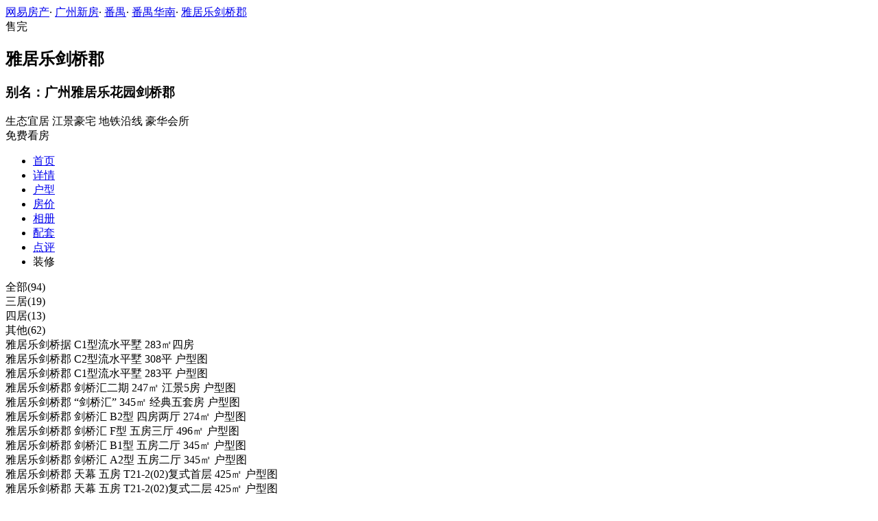

--- FILE ---
content_type: text/html;charset=UTF-8
request_url: https://xf.house.163.com/gz/photo/houseType/00PH.html?setId=6438&photoId=7CNLDUCA0HD90087
body_size: 17802
content:


<!DOCTYPE html>
<html>
    <head>
        <meta charset="utf-8">
        <meta name="keywords" content="雅居乐剑桥郡，广州雅居乐剑桥郡_雅居乐剑桥郡户型图，雅居乐剑桥郡户型大全" />
        <meta name="description" content="广州网易房产为您提供雅居乐剑桥郡户型图信息，包含所有售户型图信息，最详细的雅居乐剑桥郡户型图大全尽在北京网易房产!" />
        <title>雅居乐剑桥郡_广州雅居乐剑桥郡户型详情_广州网易房产</title>
        <link rel="stylesheet" href="https://fps-pro.ws.126.net/fps-pro/frontends/lpk_pc/v274/css/common_css.css">
<script src="https://img1.cache.netease.com/f2e/libs/jquery.js" type="text/javascript"></script>
<script type="text/javascript" src="https://fps-pro.ws.126.net/fps-pro/temp/9d7ccb8526368c4bf1f5a0bf0a7376ee/swiper.4.3.0.min.js"></script>
        <link rel="stylesheet" type="text/css" href="https://fps-pro.ws.126.net/fps-pro/frontends/lpk_pc/v274/css/netease_service.css">
<link rel="stylesheet" type="text/css" href="https://fps-pro.ws.126.net/fps-pro/frontends/lpk_pc/v274/css/house_type_detail.css">
        <script type="text/javascript">
            var LPK_INIT_DATA = {
                city: "bj",
                cityChina: "北京",
                productid: 'BVcL',
                shareMoth:'10月',
                housePrice: '历史报价房价参考+价格',
                lpTel: "4001-666-163 转 13806",
                shareImg:'http://cms-bucket.nosdn.127.net/catchpic/0/03/0348cfefe63157dc51364990e5cb93c5.jpg',
                headNavIndex: 0,
                productname: 'V7荷塘月色'
            };
                        var PHOTO_DATA = {"71BPO81P0HD90087":{"area":"暂无数据","outarea":"暂无数据","character":"暂无数据","price":"27000","dataType":3,"houseType":"","downloadUrl":"/gz/api/product/downloadImage?url=http://img4.cache.netease.com/photo/0087/2011-04-11/71BPO81P0HD90087.jpg","inarea":"暂无数据","title":"雅居乐剑桥郡 佰利山 三房单位 116㎡ 户型图","url":"http://img4.cache.netease.com/photo/0087/2011-04-11/71BPO81P0HD90087.jpg","desc":"暂无数据","status":"暂无数据"},"7CNKVLJA0HD90087":{"area":"暂无数据","outarea":"暂无数据","character":"暂无数据","price":"27000","dataType":3,"houseType":"","downloadUrl":"/gz/api/product/downloadImage?url=http://img4.cache.netease.com/photo/0087/2011-08-30/7CNKVLJA0HD90087.jpg","inarea":"暂无数据","title":"雅居乐剑桥郡 佰利山二期 听澜街1号 02户型 四房二厅二卫 142-149㎡ 户型图","url":"http://img4.cache.netease.com/photo/0087/2011-08-30/7CNKVLJA0HD90087.jpg","desc":"暂无数据","status":"暂无数据"},"5R26I98Q0HD90087":{"area":"暂无数据","outarea":"暂无数据","character":"暂无数据","price":"27000","dataType":3,"houseType":"","downloadUrl":"/gz/api/product/downloadImage?url=http://img3.cache.netease.com/photo/0087/2009-12-21/5R26I98Q0HD90087.JPG","inarea":"暂无数据","title":"泊爵 A2型别墅 雅仕名门 首层 113-114㎡","url":"http://img3.cache.netease.com/photo/0087/2009-12-21/5R26I98Q0HD90087.JPG","desc":"暂无数据","status":"暂无数据"},"7K965ASO0HD90087":{"area":"暂无数据","outarea":"暂无数据","character":"暂无数据","price":"27000","dataType":3,"houseType":"","downloadUrl":"/gz/api/product/downloadImage?url=http://img4.cache.netease.com/photo/0087/2011-12-02/7K965ASO0HD90087.jpg","inarea":"暂无数据","title":"雅居乐剑桥郡 香樟道2号 A1型别墅 一层 134㎡","url":"http://img4.cache.netease.com/photo/0087/2011-12-02/7K965ASO0HD90087.jpg","desc":"暂无数据","status":"暂无数据"},"5R26HO310HD90087":{"area":"暂无数据","outarea":"暂无数据","character":"暂无数据","price":"27000","dataType":3,"houseType":"","downloadUrl":"/gz/api/product/downloadImage?url=http://img3.cache.netease.com/photo/0087/2009-12-21/5R26HO310HD90087.JPG","inarea":"暂无数据","title":"泊爵 A5型别墅 新贵府邸 负一层 58-82㎡","url":"http://img3.cache.netease.com/photo/0087/2009-12-21/5R26HO310HD90087.JPG","desc":"暂无数据","status":"暂无数据"},"92FO2ILR0HD90087":{"area":"暂无数据","outarea":"暂无数据","character":"暂无数据","price":"27000","dataType":3,"houseType":"","downloadUrl":"/gz/api/product/downloadImage?url=http://img3.cache.netease.com/photo/0087/2013-06-28/92FO2ILR0HD90087.jpg","inarea":"暂无数据","title":"雅居乐剑桥郡 剑桥汇 A2型 五房二厅 345㎡ 户型图","url":"http://img3.cache.netease.com/photo/0087/2013-06-28/92FO2ILR0HD90087.jpg","desc":"暂无数据","status":"暂无数据"},"92FO997N0HD90087":{"area":"暂无数据","outarea":"暂无数据","character":"暂无数据","price":"27000","dataType":3,"houseType":"","downloadUrl":"/gz/api/product/downloadImage?url=http://img3.cache.netease.com/photo/0087/2013-06-28/92FO997N0HD90087.jpg","inarea":"暂无数据","title":"雅居乐剑桥郡 剑桥汇 B2型 四房两厅 274㎡ 户型图","url":"http://img3.cache.netease.com/photo/0087/2013-06-28/92FO997N0HD90087.jpg","desc":"暂无数据","status":"暂无数据"},"92FO2UC10HD90087":{"area":"暂无数据","outarea":"暂无数据","character":"暂无数据","price":"27000","dataType":3,"houseType":"","downloadUrl":"/gz/api/product/downloadImage?url=http://img4.cache.netease.com/photo/0087/2013-06-28/92FO2UC10HD90087.jpg","inarea":"暂无数据","title":"雅居乐剑桥郡 剑桥汇 F型 五房三厅 496㎡ 户型图","url":"http://img4.cache.netease.com/photo/0087/2013-06-28/92FO2UC10HD90087.jpg","desc":"暂无数据","status":"暂无数据"},"7K96AORR0HD90087":{"area":"暂无数据","outarea":"暂无数据","character":"暂无数据","price":"27000","dataType":3,"houseType":"","downloadUrl":"/gz/api/product/downloadImage?url=http://img3.cache.netease.com/photo/0087/2011-12-02/7K96AORR0HD90087.jpg","inarea":"暂无数据","title":"雅居乐剑桥郡 香樟道2号 A3型别墅 负一层 88-109㎡","url":"http://img3.cache.netease.com/photo/0087/2011-12-02/7K96AORR0HD90087.jpg","desc":"暂无数据","status":"暂无数据"},"83PV2V090HD90087":{"area":"暂无数据","outarea":"暂无数据","character":"暂无数据","price":"27000","dataType":3,"houseType":"","downloadUrl":"/gz/api/product/downloadImage?url=http://img3.cache.netease.com/photo/0087/2012-06-12/83PV2V090HD90087.JPG","inarea":"暂无数据","title":"雅居乐剑桥郡·悦四房两厅两卫（4.1米开间 套房设计）139㎡ 户型图","url":"http://img3.cache.netease.com/photo/0087/2012-06-12/83PV2V090HD90087.JPG","desc":"暂无数据","status":"暂无数据"},"7K96AOG50HD90087":{"area":"暂无数据","outarea":"暂无数据","character":"暂无数据","price":"27000","dataType":3,"houseType":"","downloadUrl":"/gz/api/product/downloadImage?url=http://img3.cache.netease.com/photo/0087/2011-12-02/7K96AOG50HD90087.jpg","inarea":"暂无数据","title":"雅居乐剑桥郡 香樟道2号 A3型别墅 二层 106㎡","url":"http://img3.cache.netease.com/photo/0087/2011-12-02/7K96AOG50HD90087.jpg","desc":"暂无数据","status":"暂无数据"},"60PJ4IEP0HD90087":{"area":"暂无数据","outarea":"暂无数据","character":"暂无数据","price":"27000","dataType":3,"houseType":"","downloadUrl":"/gz/api/product/downloadImage?url=http://img4.cache.netease.com/photo/0087/2010-03-02/60PJ4IEP0HD90087.jpg","inarea":"暂无数据","title":"雅居乐·剑桥郡 滨江名邸 五房二厅 209-218㎡ 户型图","url":"http://img4.cache.netease.com/photo/0087/2010-03-02/60PJ4IEP0HD90087.jpg","desc":"暂无数据","status":"暂无数据"},"83PV2VAC0HD90087":{"area":"暂无数据","outarea":"暂无数据","character":"暂无数据","price":"27000","dataType":3,"houseType":"","downloadUrl":"/gz/api/product/downloadImage?url=http://img3.cache.netease.com/photo/0087/2012-06-12/83PV2VAC0HD90087.JPG","inarea":"暂无数据","title":"雅居乐剑桥郡·悦 四房两厅三卫（套房设计 主卧设步入式衣帽间）174㎡ 户型图","url":"http://img3.cache.netease.com/photo/0087/2012-06-12/83PV2VAC0HD90087.JPG","desc":"暂无数据","status":"暂无数据"},"5R26I0GV0HD90087":{"area":"暂无数据","outarea":"暂无数据","character":"暂无数据","price":"27000","dataType":3,"houseType":"","downloadUrl":"/gz/api/product/downloadImage?url=http://img3.cache.netease.com/photo/0087/2009-12-21/5R26I0GV0HD90087.JPG","inarea":"暂无数据","title":"泊爵 A3型别墅 郡仕华府 二层 106㎡","url":"http://img3.cache.netease.com/photo/0087/2009-12-21/5R26I0GV0HD90087.JPG","desc":"暂无数据","status":"暂无数据"},"7K96BRLF0HD90087":{"area":"暂无数据","outarea":"暂无数据","character":"暂无数据","price":"27000","dataType":3,"houseType":"","downloadUrl":"/gz/api/product/downloadImage?url=http://img3.cache.netease.com/photo/0087/2011-12-02/7K96BRLF0HD90087.jpg","inarea":"暂无数据","title":"雅居乐剑桥郡 香樟道2号 A5型别墅 二层 105㎡","url":"http://img3.cache.netease.com/photo/0087/2011-12-02/7K96BRLF0HD90087.jpg","desc":"暂无数据","status":"暂无数据"},"7BJH68J30HD90087":{"area":"暂无数据","outarea":"暂无数据","character":"暂无数据","price":"27000","dataType":3,"houseType":"","downloadUrl":"/gz/api/product/downloadImage?url=http://img3.cache.netease.com/photo/0087/2011-08-16/7BJH68J30HD90087.jpg","inarea":"暂无数据","title":"佰利山二期：3房2厅1卫   建筑面积：约 100 ㎡","url":"http://img3.cache.netease.com/photo/0087/2011-08-16/7BJH68J30HD90087.jpg","desc":"暂无数据","status":"暂无数据"},"7K96AO4V0HD90087":{"area":"暂无数据","outarea":"暂无数据","character":"暂无数据","price":"27000","dataType":3,"houseType":"","downloadUrl":"/gz/api/product/downloadImage?url=http://img4.cache.netease.com/photo/0087/2011-12-02/7K96AO4V0HD90087.jpg","inarea":"暂无数据","title":"雅居乐剑桥郡 香樟道2号 A3型别墅 一层 123㎡","url":"http://img4.cache.netease.com/photo/0087/2011-12-02/7K96AO4V0HD90087.jpg","desc":"暂无数据","status":"暂无数据"},"7K96APJ80HD90087":{"area":"暂无数据","outarea":"暂无数据","character":"暂无数据","price":"27000","dataType":3,"houseType":"","downloadUrl":"/gz/api/product/downloadImage?url=http://img4.cache.netease.com/photo/0087/2011-12-02/7K96APJ80HD90087.jpg","inarea":"暂无数据","title":"雅居乐剑桥郡 香樟道2号 A3型别墅 三层 88㎡","url":"http://img4.cache.netease.com/photo/0087/2011-12-02/7K96APJ80HD90087.jpg","desc":"暂无数据","status":"暂无数据"},"5R26ICO20HD90087":{"area":"暂无数据","outarea":"暂无数据","character":"暂无数据","price":"27000","dataType":3,"houseType":"","downloadUrl":"/gz/api/product/downloadImage?url=http://img4.cache.netease.com/photo/0087/2009-12-21/5R26ICO20HD90087.JPG","inarea":"暂无数据","title":"泊爵 A2型别墅 雅仕名门 三层 82㎡","url":"http://img4.cache.netease.com/photo/0087/2009-12-21/5R26ICO20HD90087.JPG","desc":"暂无数据","status":"暂无数据"},"BHNV10RO0HD90087":{"area":"暂无数据","outarea":"暂无数据","character":"暂无数据","price":"27000","dataType":3,"houseType":"","downloadUrl":"/gz/api/product/downloadImage?url=http://img3.cache.netease.com/photo/0087/2016-03-09/BHNV10RO0HD90087.jpg","inarea":"暂无数据","title":"雅居乐剑桥据 C1型流水平墅 283㎡四房","url":"http://img3.cache.netease.com/photo/0087/2016-03-09/BHNV10RO0HD90087.jpg","desc":"暂无数据","status":"暂无数据"},"83PV0H490HD90087":{"area":"暂无数据","outarea":"暂无数据","character":"暂无数据","price":"27000","dataType":3,"houseType":"","downloadUrl":"/gz/api/product/downloadImage?url=http://img4.cache.netease.com/photo/0087/2012-06-12/83PV0H490HD90087.JPG","inarea":"暂无数据","title":"雅居乐剑桥郡·悦 三房两厅两卫（带主人房套间）113㎡ 户型图","url":"http://img4.cache.netease.com/photo/0087/2012-06-12/83PV0H490HD90087.JPG","desc":"暂无数据","status":"暂无数据"},"7CNKVNFJ0HD90087":{"area":"暂无数据","outarea":"暂无数据","character":"暂无数据","price":"27000","dataType":3,"houseType":"","downloadUrl":"/gz/api/product/downloadImage?url=http://img3.cache.netease.com/photo/0087/2011-08-30/7CNKVNFJ0HD90087.jpg","inarea":"暂无数据","title":"雅居乐剑桥郡 佰利山二期 映山街1号 04户型 四房二厅二卫 139㎡ 户型图","url":"http://img3.cache.netease.com/photo/0087/2011-08-30/7CNKVNFJ0HD90087.jpg","desc":"暂无数据","status":"暂无数据"},"5R26IJUM0HD90087":{"area":"暂无数据","outarea":"暂无数据","character":"暂无数据","price":"27000","dataType":3,"houseType":"","downloadUrl":"/gz/api/product/downloadImage?url=http://img4.cache.netease.com/photo/0087/2009-12-21/5R26IJUM0HD90087.JPG","inarea":"暂无数据","title":"泊爵 A1型别墅 伯侯公馆 三层 82㎡","url":"http://img4.cache.netease.com/photo/0087/2009-12-21/5R26IJUM0HD90087.JPG","desc":"暂无数据","status":"暂无数据"},"5R26I30B0HD90087":{"area":"暂无数据","outarea":"暂无数据","character":"暂无数据","price":"27000","dataType":3,"houseType":"","downloadUrl":"/gz/api/product/downloadImage?url=http://img4.cache.netease.com/photo/0087/2009-12-21/5R26I30B0HD90087.JPG","inarea":"暂无数据","title":"泊爵 A3型别墅 郡仕华府 三层 86-89㎡","url":"http://img4.cache.netease.com/photo/0087/2009-12-21/5R26I30B0HD90087.JPG","desc":"暂无数据","status":"暂无数据"},"5R26HM5H0HD90087":{"area":"暂无数据","outarea":"暂无数据","character":"暂无数据","price":"27000","dataType":3,"houseType":"","downloadUrl":"/gz/api/product/downloadImage?url=http://img3.cache.netease.com/photo/0087/2009-12-21/5R26HM5H0HD90087.JPG","inarea":"暂无数据","title":"泊爵 A5型别墅 新贵府邸 负一层 96㎡","url":"http://img3.cache.netease.com/photo/0087/2009-12-21/5R26HM5H0HD90087.JPG","desc":"暂无数据","status":"暂无数据"},"7K969HJ10HD90087":{"area":"暂无数据","outarea":"暂无数据","character":"暂无数据","price":"27000","dataType":3,"houseType":"","downloadUrl":"/gz/api/product/downloadImage?url=http://img4.cache.netease.com/photo/0087/2011-12-02/7K969HJ10HD90087.jpg","inarea":"暂无数据","title":"雅居乐剑桥郡 香樟道2号 A2型别墅 三层 80㎡","url":"http://img4.cache.netease.com/photo/0087/2011-12-02/7K969HJ10HD90087.jpg","desc":"暂无数据","status":"暂无数据"},"7CNKTS2B0HD90087":{"area":"暂无数据","outarea":"暂无数据","character":"暂无数据","price":"27000","dataType":3,"houseType":"","downloadUrl":"/gz/api/product/downloadImage?url=http://img3.cache.netease.com/photo/0087/2011-08-30/7CNKTS2B0HD90087.jpg","inarea":"暂无数据","title":"雅居乐剑桥郡 佰利山二期 听澜街1,3号 03户型 三房二厅二卫 116㎡ 户型图","url":"http://img3.cache.netease.com/photo/0087/2011-08-30/7CNKTS2B0HD90087.jpg","desc":"暂无数据","status":"暂无数据"},"7K969FQ60HD90087":{"area":"暂无数据","outarea":"暂无数据","character":"暂无数据","price":"27000","dataType":3,"houseType":"","downloadUrl":"/gz/api/product/downloadImage?url=http://img3.cache.netease.com/photo/0087/2011-12-02/7K969FQ60HD90087.jpg","inarea":"暂无数据","title":"雅居乐剑桥郡 香樟道2号 A2型别墅 一层 115㎡","url":"http://img3.cache.netease.com/photo/0087/2011-12-02/7K969FQ60HD90087.jpg","desc":"暂无数据","status":"暂无数据"},"6MQSD35V0HD90087":{"area":"暂无数据","outarea":"暂无数据","character":"暂无数据","price":"27000","dataType":3,"houseType":"","downloadUrl":"/gz/api/product/downloadImage?url=http://img4.cache.netease.com/photo/0087/2010-12-01/6MQSD35V0HD90087.jpg","inarea":"暂无数据","title":"雅居乐剑桥郡 栢利山 38座02户型 建筑面积约160平方米 四房二厅两卫 户型图","url":"http://img4.cache.netease.com/photo/0087/2010-12-01/6MQSD35V0HD90087.jpg","desc":"暂无数据","status":"暂无数据"},"9FBOT9FC0HD90087":{"area":"暂无数据","outarea":"暂无数据","character":"暂无数据","price":"27000","dataType":3,"houseType":"","downloadUrl":"/gz/api/product/downloadImage?url=http://img3.cache.netease.com/photo/0087/2013-12-05/9FBOT9FC0HD90087.jpg","inarea":"暂无数据","title":"雅居乐剑桥郡 “剑桥汇” 345㎡ 经典五套房 户型图","url":"http://img3.cache.netease.com/photo/0087/2013-12-05/9FBOT9FC0HD90087.jpg","desc":"暂无数据","status":"暂无数据"},"6MQS6MMJ0HD90087":{"area":"暂无数据","outarea":"暂无数据","character":"暂无数据","price":"27000","dataType":3,"houseType":"","downloadUrl":"/gz/api/product/downloadImage?url=http://img3.cache.netease.com/photo/0087/2010-12-01/6MQS6MMJ0HD90087.jpg","inarea":"暂无数据","title":"雅居乐剑桥郡 栢利山 31 33 35 37座04户型 建筑面积约108平方米 三房二厅一卫 户型图","url":"http://img3.cache.netease.com/photo/0087/2010-12-01/6MQS6MMJ0HD90087.jpg","desc":"暂无数据","status":"暂无数据"},"7K969I9U0HD90087":{"area":"暂无数据","outarea":"暂无数据","character":"暂无数据","price":"27000","dataType":3,"houseType":"","downloadUrl":"/gz/api/product/downloadImage?url=http://img4.cache.netease.com/photo/0087/2011-12-02/7K969I9U0HD90087.jpg","inarea":"暂无数据","title":"雅居乐剑桥郡 香樟道2号 A2型别墅 天面层 58㎡","url":"http://img4.cache.netease.com/photo/0087/2011-12-02/7K969I9U0HD90087.jpg","desc":"暂无数据","status":"暂无数据"},"9RGFPDT00HD90087":{"area":"暂无数据","outarea":"暂无数据","character":"暂无数据","price":"27000","dataType":3,"houseType":"","downloadUrl":"/gz/api/product/downloadImage?url=http://img4.cache.netease.com/photo/0087/2014-05-05/9RGFPDT00HD90087.jpg","inarea":"暂无数据","title":"雅居乐剑桥郡 剑桥汇二期 247㎡ 江景5房 户型图","url":"http://img4.cache.netease.com/photo/0087/2014-05-05/9RGFPDT00HD90087.jpg","desc":"暂无数据","status":"暂无数据"},"7K965CL90HD90087":{"area":"暂无数据","outarea":"暂无数据","character":"暂无数据","price":"27000","dataType":3,"houseType":"","downloadUrl":"/gz/api/product/downloadImage?url=http://img3.cache.netease.com/photo/0087/2011-12-02/7K965CL90HD90087.jpg","inarea":"暂无数据","title":"雅居乐剑桥郡 香樟道2号 A1型别墅 天面层 71㎡","url":"http://img3.cache.netease.com/photo/0087/2011-12-02/7K965CL90HD90087.jpg","desc":"暂无数据","status":"暂无数据"},"5R26I5FA0HD90087":{"area":"暂无数据","outarea":"暂无数据","character":"暂无数据","price":"27000","dataType":3,"houseType":"","downloadUrl":"/gz/api/product/downloadImage?url=http://img3.cache.netease.com/photo/0087/2009-12-21/5R26I5FA0HD90087.JPG","inarea":"暂无数据","title":"泊爵 A3型别墅 郡仕华府 一层 119-125㎡","url":"http://img3.cache.netease.com/photo/0087/2009-12-21/5R26I5FA0HD90087.JPG","desc":"暂无数据","status":"暂无数据"},"5R26HE8U0HD90087":{"area":"暂无数据","outarea":"暂无数据","character":"暂无数据","price":"27000","dataType":3,"houseType":"","downloadUrl":"/gz/api/product/downloadImage?url=http://img3.cache.netease.com/photo/0087/2009-12-21/5R26HE8U0HD90087.JPG","inarea":"暂无数据","title":"泊爵 C型别墅 领袖世家 三层 113㎡","url":"http://img3.cache.netease.com/photo/0087/2009-12-21/5R26HE8U0HD90087.JPG","desc":"暂无数据","status":"暂无数据"},"5R26IALO0HD90087":{"area":"暂无数据","outarea":"暂无数据","character":"暂无数据","price":"27000","dataType":3,"houseType":"","downloadUrl":"/gz/api/product/downloadImage?url=http://img4.cache.netease.com/photo/0087/2009-12-21/5R26IALO0HD90087.JPG","inarea":"暂无数据","title":"泊爵 A2型别墅 雅仕名门 负一层 82㎡","url":"http://img4.cache.netease.com/photo/0087/2009-12-21/5R26IALO0HD90087.JPG","desc":"暂无数据","status":"暂无数据"},"7K96D52L0HD90087":{"area":"暂无数据","outarea":"暂无数据","character":"暂无数据","price":"27000","dataType":3,"houseType":"","downloadUrl":"/gz/api/product/downloadImage?url=http://img4.cache.netease.com/photo/0087/2011-12-02/7K96D52L0HD90087.jpg","inarea":"暂无数据","title":"雅居乐剑桥郡 香樟道2号 B型别墅 二层 150㎡","url":"http://img4.cache.netease.com/photo/0087/2011-12-02/7K96D52L0HD90087.jpg","desc":"暂无数据","status":"暂无数据"},"7K96AQ280HD90087":{"area":"暂无数据","outarea":"暂无数据","character":"暂无数据","price":"27000","dataType":3,"houseType":"","downloadUrl":"/gz/api/product/downloadImage?url=http://img3.cache.netease.com/photo/0087/2011-12-02/7K96AQ280HD90087.jpg","inarea":"暂无数据","title":"雅居乐剑桥郡 香樟道2号 A3型别墅 天面层 71㎡","url":"http://img3.cache.netease.com/photo/0087/2011-12-02/7K96AQ280HD90087.jpg","desc":"暂无数据","status":"暂无数据"},"5R26HFMM0HD90087":{"area":"暂无数据","outarea":"暂无数据","character":"暂无数据","price":"27000","dataType":3,"houseType":"","downloadUrl":"/gz/api/product/downloadImage?url=http://img4.cache.netease.com/photo/0087/2009-12-21/5R26HFMM0HD90087.JPG","inarea":"暂无数据","title":"泊爵 B型别墅 爵士领地 首层 184㎡","url":"http://img4.cache.netease.com/photo/0087/2009-12-21/5R26HFMM0HD90087.JPG","desc":"暂无数据","status":"暂无数据"},"7CNKTTUJ0HD90087":{"area":"暂无数据","outarea":"暂无数据","character":"暂无数据","price":"27000","dataType":3,"houseType":"","downloadUrl":"/gz/api/product/downloadImage?url=http://img4.cache.netease.com/photo/0087/2011-08-30/7CNKTTUJ0HD90087.jpg","inarea":"暂无数据","title":"雅居乐剑桥郡 佰利山二期 滟澜街3,5,7,9号 06户型 三房二厅二卫 128㎡ 户型图","url":"http://img4.cache.netease.com/photo/0087/2011-08-30/7CNKTTUJ0HD90087.jpg","desc":"暂无数据","status":"暂无数据"},"659GJUMA0HD90087":{"area":"暂无数据","outarea":"暂无数据","character":"暂无数据","price":"27000","dataType":3,"houseType":"","downloadUrl":"/gz/api/product/downloadImage?url=http://img3.cache.netease.com/photo/0087/2010-04-27/659GJUMA0HD90087.jpg","inarea":"暂无数据","title":"雅居乐·剑桥郡 临江天墅 六房三厅 约350㎡ 户型图","url":"http://img3.cache.netease.com/photo/0087/2010-04-27/659GJUMA0HD90087.jpg","desc":"暂无数据","status":"暂无数据"},"5R26IH4V0HD90087":{"area":"暂无数据","outarea":"暂无数据","character":"暂无数据","price":"27000","dataType":3,"houseType":"","downloadUrl":"/gz/api/product/downloadImage?url=http://img3.cache.netease.com/photo/0087/2009-12-21/5R26IH4V0HD90087.JPG","inarea":"暂无数据","title":"泊爵 A1型别墅 伯侯公馆 负一层 110-117㎡","url":"http://img3.cache.netease.com/photo/0087/2009-12-21/5R26IH4V0HD90087.JPG","desc":"暂无数据","status":"暂无数据"},"5R26HRTM0HD90087":{"area":"暂无数据","outarea":"暂无数据","character":"暂无数据","price":"27000","dataType":3,"houseType":"","downloadUrl":"/gz/api/product/downloadImage?url=http://img4.cache.netease.com/photo/0087/2009-12-21/5R26HRTM0HD90087.JPG","inarea":"暂无数据","title":"泊爵 A5型别墅 新贵府邸 三层 72㎡","url":"http://img4.cache.netease.com/photo/0087/2009-12-21/5R26HRTM0HD90087.JPG","desc":"暂无数据","status":"暂无数据"},"5R26HH470HD90087":{"area":"暂无数据","outarea":"暂无数据","character":"暂无数据","price":"27000","dataType":3,"houseType":"","downloadUrl":"/gz/api/product/downloadImage?url=http://img3.cache.netease.com/photo/0087/2009-12-21/5R26HH470HD90087.JPG","inarea":"暂无数据","title":"泊爵 B型别墅 爵士领地 负一层 145-155㎡","url":"http://img3.cache.netease.com/photo/0087/2009-12-21/5R26HH470HD90087.JPG","desc":"暂无数据","status":"暂无数据"},"B8AM6TIU0HD90087":{"area":"暂无数据","outarea":"暂无数据","character":"暂无数据","price":"27000","dataType":3,"houseType":"","downloadUrl":"/gz/api/product/downloadImage?url=http://img3.cache.netease.com/photo/0087/2015-11-13/B8AM6TIU0HD90087.jpg","inarea":"暂无数据","title":"雅居乐剑桥郡 C2型流水平墅 308平 户型图","url":"http://img3.cache.netease.com/photo/0087/2015-11-13/B8AM6TIU0HD90087.jpg","desc":"暂无数据","status":"暂无数据"},"5R26IIGQ0HD90087":{"area":"暂无数据","outarea":"暂无数据","character":"暂无数据","price":"27000","dataType":3,"houseType":"","downloadUrl":"/gz/api/product/downloadImage?url=http://img3.cache.netease.com/photo/0087/2009-12-21/5R26IIGQ0HD90087.JPG","inarea":"暂无数据","title":"泊爵 A1型别墅 伯侯公馆 二层 132㎡","url":"http://img3.cache.netease.com/photo/0087/2009-12-21/5R26IIGQ0HD90087.JPG","desc":"暂无数据","status":"暂无数据"},"6MQS6O930HD90087":{"area":"暂无数据","outarea":"暂无数据","character":"暂无数据","price":"27000","dataType":3,"houseType":"","downloadUrl":"/gz/api/product/downloadImage?url=http://img4.cache.netease.com/photo/0087/2010-12-01/6MQS6O930HD90087.jpg","inarea":"暂无数据","title":"雅居乐剑桥郡 栢利山 39座03户型 建筑面积约104平方米 三房二厅一卫 户型图","url":"http://img4.cache.netease.com/photo/0087/2010-12-01/6MQS6O930HD90087.jpg","desc":"暂无数据","status":"暂无数据"},"83PV85E30HD90087":{"area":"暂无数据","outarea":"暂无数据","character":"暂无数据","price":"27000","dataType":3,"houseType":"","downloadUrl":"/gz/api/product/downloadImage?url=http://img4.cache.netease.com/photo/0087/2012-06-12/83PV85E30HD90087.jpg","inarea":"暂无数据","title":"雅居乐剑桥郡 天幕 五房 T21-2二层 420㎡ 户型图","url":"http://img4.cache.netease.com/photo/0087/2012-06-12/83PV85E30HD90087.jpg","desc":"暂无数据","status":"暂无数据"},"B8AM6T1U0HD90087":{"area":"暂无数据","outarea":"暂无数据","character":"暂无数据","price":"27000","dataType":3,"houseType":"","downloadUrl":"/gz/api/product/downloadImage?url=http://img3.cache.netease.com/photo/0087/2015-11-13/B8AM6T1U0HD90087.jpg","inarea":"暂无数据","title":"雅居乐剑桥郡 C1型流水平墅 283平 户型图","url":"http://img3.cache.netease.com/photo/0087/2015-11-13/B8AM6T1U0HD90087.jpg","desc":"暂无数据","status":"暂无数据"},"7K96BQQD0HD90087":{"area":"暂无数据","outarea":"暂无数据","character":"暂无数据","price":"27000","dataType":3,"houseType":"","downloadUrl":"/gz/api/product/downloadImage?url=http://img4.cache.netease.com/photo/0087/2011-12-02/7K96BQQD0HD90087.jpg","inarea":"暂无数据","title":"雅居乐剑桥郡 香樟道2号 A5型别墅 一层 97㎡","url":"http://img4.cache.netease.com/photo/0087/2011-12-02/7K96BQQD0HD90087.jpg","desc":"暂无数据","status":"暂无数据"},"7CNKTS7G0HD90087":{"area":"暂无数据","outarea":"暂无数据","character":"暂无数据","price":"27000","dataType":3,"houseType":"","downloadUrl":"/gz/api/product/downloadImage?url=http://img3.cache.netease.com/photo/0087/2011-08-30/7CNKTS7G0HD90087.jpg","inarea":"暂无数据","title":"雅居乐剑桥郡 佰利山二期 滟澜街2号 03户型 三房二厅二卫 116㎡ 户型图","url":"http://img3.cache.netease.com/photo/0087/2011-08-30/7CNKTS7G0HD90087.jpg","desc":"暂无数据","status":"暂无数据"},"5R26H6HV0HD90087":{"area":"暂无数据","outarea":"暂无数据","character":"暂无数据","price":"27000","dataType":3,"houseType":"","downloadUrl":"/gz/api/product/downloadImage?url=http://img3.cache.netease.com/photo/0087/2009-12-21/5R26H6HV0HD90087.JPG","inarea":"暂无数据","title":"泊爵 C型别墅 领袖世家 首层 189㎡","url":"http://img3.cache.netease.com/photo/0087/2009-12-21/5R26H6HV0HD90087.JPG","desc":"暂无数据","status":"暂无数据"},"71BPPSN10HD90087":{"area":"暂无数据","outarea":"暂无数据","character":"暂无数据","price":"27000","dataType":3,"houseType":"","downloadUrl":"/gz/api/product/downloadImage?url=http://img4.cache.netease.com/photo/0087/2011-04-11/71BPPSN10HD90087.jpg","inarea":"暂无数据","title":"雅居乐剑桥郡 佰利山 四房单位 135㎡ 户型图","url":"http://img4.cache.netease.com/photo/0087/2011-04-11/71BPPSN10HD90087.jpg","desc":"暂无数据","status":"暂无数据"},"7K96D5H00HD90087":{"area":"暂无数据","outarea":"暂无数据","character":"暂无数据","price":"27000","dataType":3,"houseType":"","downloadUrl":"/gz/api/product/downloadImage?url=http://img4.cache.netease.com/photo/0087/2011-12-02/7K96D5H00HD90087.jpg","inarea":"暂无数据","title":"雅居乐剑桥郡 香樟道2号 B型别墅 负一层 171-173㎡","url":"http://img4.cache.netease.com/photo/0087/2011-12-02/7K96D5H00HD90087.jpg","desc":"暂无数据","status":"暂无数据"},"7CNKTVEB0HD90087":{"area":"暂无数据","outarea":"暂无数据","character":"暂无数据","price":"27000","dataType":3,"houseType":"","downloadUrl":"/gz/api/product/downloadImage?url=http://img3.cache.netease.com/photo/0087/2011-08-30/7CNKTVEB0HD90087.jpg","inarea":"暂无数据","title":"雅居乐剑桥郡 佰利山二期 映山街1,2号 02户型 三房二厅一卫 96㎡ 户型图","url":"http://img3.cache.netease.com/photo/0087/2011-08-30/7CNKTVEB0HD90087.jpg","desc":"暂无数据","status":"暂无数据"},"83PVJD430HD90087":{"area":"暂无数据","outarea":"暂无数据","character":"暂无数据","price":"27000","dataType":3,"houseType":"","downloadUrl":"/gz/api/product/downloadImage?url=http://img3.cache.netease.com/photo/0087/2012-06-12/83PVJD430HD90087.jpg","inarea":"暂无数据","title":"雅居乐剑桥郡 天幕 五房 T21-2(02)复式首层 425㎡ 户型图","url":"http://img3.cache.netease.com/photo/0087/2012-06-12/83PVJD430HD90087.jpg","desc":"暂无数据","status":"暂无数据"},"7K965B6E0HD90087":{"area":"暂无数据","outarea":"暂无数据","character":"暂无数据","price":"27000","dataType":3,"houseType":"","downloadUrl":"/gz/api/product/downloadImage?url=http://img4.cache.netease.com/photo/0087/2011-12-02/7K965B6E0HD90087.jpg","inarea":"暂无数据","title":"雅居乐剑桥郡 香樟道2号 A1型别墅 二层 133㎡","url":"http://img4.cache.netease.com/photo/0087/2011-12-02/7K965B6E0HD90087.jpg","desc":"暂无数据","status":"暂无数据"},"7CNLDUCA0HD90087":{"area":"暂无数据","outarea":"暂无数据","character":"暂无数据","price":"27000","dataType":3,"houseType":"","downloadUrl":"/gz/api/product/downloadImage?url=http://img3.cache.netease.com/photo/0087/2011-08-30/7CNLDUCA0HD90087.jpg","inarea":"暂无数据","title":"雅居乐剑桥郡 佰利山二期 滟澜街3,5,7,9号 04户型 三房二厅一卫 100㎡ 户型图","url":"http://img3.cache.netease.com/photo/0087/2011-08-30/7CNLDUCA0HD90087.jpg","desc":"暂无数据","status":"暂无数据"},"60PJ3M7O0HD90087":{"area":"暂无数据","outarea":"暂无数据","character":"暂无数据","price":"27000","dataType":3,"houseType":"","downloadUrl":"/gz/api/product/downloadImage?url=http://img4.cache.netease.com/photo/0087/2010-03-02/60PJ3M7O0HD90087.jpg","inarea":"暂无数据","title":"雅居乐·剑桥郡 滨水华府 四房二厅 153-156㎡ 户型图","url":"http://img4.cache.netease.com/photo/0087/2010-03-02/60PJ3M7O0HD90087.jpg","desc":"暂无数据","status":"暂无数据"},"7CNKTUUS0HD90087":{"area":"暂无数据","outarea":"暂无数据","character":"暂无数据","price":"27000","dataType":3,"houseType":"","downloadUrl":"/gz/api/product/downloadImage?url=http://img4.cache.netease.com/photo/0087/2011-08-30/7CNKTUUS0HD90087.jpg","inarea":"暂无数据","title":"雅居乐剑桥郡 佰利山二期 映山街1,2号 01户型 三房二厅二卫 127㎡ 户型图","url":"http://img4.cache.netease.com/photo/0087/2011-08-30/7CNKTUUS0HD90087.jpg","desc":"暂无数据","status":"暂无数据"},"7CNKVMR30HD90087":{"area":"暂无数据","outarea":"暂无数据","character":"暂无数据","price":"27000","dataType":3,"houseType":"","downloadUrl":"/gz/api/product/downloadImage?url=http://img3.cache.netease.com/photo/0087/2011-08-30/7CNKVMR30HD90087.jpg","inarea":"暂无数据","title":"雅居乐剑桥郡 佰利山二期 滟澜街2号 02户型 四房二厅二卫 142㎡ 户型图","url":"http://img3.cache.netease.com/photo/0087/2011-08-30/7CNKVMR30HD90087.jpg","desc":"暂无数据","status":"暂无数据"},"5R26HKDO0HD90087":{"area":"暂无数据","outarea":"暂无数据","character":"暂无数据","price":"27000","dataType":3,"houseType":"","downloadUrl":"/gz/api/product/downloadImage?url=http://img4.cache.netease.com/photo/0087/2009-12-21/5R26HKDO0HD90087.JPG","inarea":"暂无数据","title":"泊爵 B型别墅 爵士领地 三层 97㎡","url":"http://img4.cache.netease.com/photo/0087/2009-12-21/5R26HKDO0HD90087.JPG","desc":"暂无数据","status":"暂无数据"},"7K96BSJ80HD90087":{"area":"暂无数据","outarea":"暂无数据","character":"暂无数据","price":"27000","dataType":3,"houseType":"","downloadUrl":"/gz/api/product/downloadImage?url=http://img3.cache.netease.com/photo/0087/2011-12-02/7K96BSJ80HD90087.jpg","inarea":"暂无数据","title":"雅居乐剑桥郡 香樟道2号 A5型别墅 三层 68㎡","url":"http://img3.cache.netease.com/photo/0087/2011-12-02/7K96BSJ80HD90087.jpg","desc":"暂无数据","status":"暂无数据"},"5R26HIUU0HD90087":{"area":"暂无数据","outarea":"暂无数据","character":"暂无数据","price":"27000","dataType":3,"houseType":"","downloadUrl":"/gz/api/product/downloadImage?url=http://img3.cache.netease.com/photo/0087/2009-12-21/5R26HIUU0HD90087.JPG","inarea":"暂无数据","title":"泊爵 B型别墅 爵士领地 二层 149㎡","url":"http://img3.cache.netease.com/photo/0087/2009-12-21/5R26HIUU0HD90087.JPG","desc":"暂无数据","status":"暂无数据"},"83PV0HGE0HD90087":{"area":"暂无数据","outarea":"暂无数据","character":"暂无数据","price":"27000","dataType":3,"houseType":"","downloadUrl":"/gz/api/product/downloadImage?url=http://img4.cache.netease.com/photo/0087/2012-06-12/83PV0HGE0HD90087.JPG","inarea":"暂无数据","title":"雅居乐剑桥郡·悦 三房两厅两卫（套房设计 主卧设步入式衣帽间）130㎡ 户型图","url":"http://img4.cache.netease.com/photo/0087/2012-06-12/83PV0HGE0HD90087.JPG","desc":"暂无数据","status":"暂无数据"},"5R26IF7B0HD90087":{"area":"暂无数据","outarea":"暂无数据","character":"暂无数据","price":"27000","dataType":3,"houseType":"","downloadUrl":"/gz/api/product/downloadImage?url=http://img4.cache.netease.com/photo/0087/2009-12-21/5R26IF7B0HD90087.JPG","inarea":"暂无数据","title":"泊爵 A1型别墅 伯侯公馆 首层 134㎡","url":"http://img4.cache.netease.com/photo/0087/2009-12-21/5R26IF7B0HD90087.JPG","desc":"暂无数据","status":"暂无数据"},"6MQS6LTQ0HD90087":{"area":"暂无数据","outarea":"暂无数据","character":"暂无数据","price":"27000","dataType":3,"houseType":"","downloadUrl":"/gz/api/product/downloadImage?url=http://img3.cache.netease.com/photo/0087/2010-12-01/6MQS6LTQ0HD90087.jpg","inarea":"暂无数据","title":"雅居乐剑桥郡 栢利山 31 33 35 37座03户型 建筑面积约107-109平方米 三房二厅一卫 户型图","url":"http://img3.cache.netease.com/photo/0087/2010-12-01/6MQS6LTQ0HD90087.jpg","desc":"暂无数据","status":"暂无数据"},"7K965CDB0HD90087":{"area":"暂无数据","outarea":"暂无数据","character":"暂无数据","price":"27000","dataType":3,"houseType":"","downloadUrl":"/gz/api/product/downloadImage?url=http://img3.cache.netease.com/photo/0087/2011-12-02/7K965CDB0HD90087.jpg","inarea":"暂无数据","title":"雅居乐剑桥郡 香樟道2号 A1型别墅 三层 84㎡","url":"http://img3.cache.netease.com/photo/0087/2011-12-02/7K965CDB0HD90087.jpg","desc":"暂无数据","status":"暂无数据"},"7CNKVM9E0HD90087":{"area":"暂无数据","outarea":"暂无数据","character":"暂无数据","price":"27000","dataType":3,"houseType":"","downloadUrl":"/gz/api/product/downloadImage?url=http://img3.cache.netease.com/photo/0087/2011-08-30/7CNKVM9E0HD90087.jpg","inarea":"暂无数据","title":"雅居乐剑桥郡 佰利山二期 听澜街2号 01户型 四房二厅三卫 170㎡ 户型图","url":"http://img3.cache.netease.com/photo/0087/2011-08-30/7CNKVM9E0HD90087.jpg","desc":"暂无数据","status":"暂无数据"},"7K96D67L0HD90087":{"area":"暂无数据","outarea":"暂无数据","character":"暂无数据","price":"27000","dataType":3,"houseType":"","downloadUrl":"/gz/api/product/downloadImage?url=http://img3.cache.netease.com/photo/0087/2011-12-02/7K96D67L0HD90087.jpg","inarea":"暂无数据","title":"雅居乐剑桥郡 香樟道2号 B型别墅 三层 100㎡","url":"http://img3.cache.netease.com/photo/0087/2011-12-02/7K96D67L0HD90087.jpg","desc":"暂无数据","status":"暂无数据"},"83PVJCJJ0HD90087":{"area":"暂无数据","outarea":"暂无数据","character":"暂无数据","price":"27000","dataType":3,"houseType":"","downloadUrl":"/gz/api/product/downloadImage?url=http://img4.cache.netease.com/photo/0087/2012-06-12/83PVJCJJ0HD90087.jpg","inarea":"暂无数据","title":"雅居乐剑桥郡 天幕 五房 T21-2(02)复式二层 425㎡ 户型图","url":"http://img4.cache.netease.com/photo/0087/2012-06-12/83PVJCJJ0HD90087.jpg","desc":"暂无数据","status":"暂无数据"},"6MQS6NFO0HD90087":{"area":"暂无数据","outarea":"暂无数据","character":"暂无数据","price":"27000","dataType":3,"houseType":"","downloadUrl":"/gz/api/product/downloadImage?url=http://img3.cache.netease.com/photo/0087/2010-12-01/6MQS6NFO0HD90087.jpg","inarea":"暂无数据","title":"雅居乐剑桥郡 栢利山 38座04户型 建筑面积约114平方米 三房二厅一卫 户型图","url":"http://img3.cache.netease.com/photo/0087/2010-12-01/6MQS6NFO0HD90087.jpg","desc":"暂无数据","status":"暂无数据"},"7K96BTF80HD90087":{"area":"暂无数据","outarea":"暂无数据","character":"暂无数据","price":"27000","dataType":3,"houseType":"","downloadUrl":"/gz/api/product/downloadImage?url=http://img3.cache.netease.com/photo/0087/2011-12-02/7K96BTF80HD90087.jpg","inarea":"暂无数据","title":"雅居乐剑桥郡 香樟道2号 A5型别墅 天面层 60㎡","url":"http://img3.cache.netease.com/photo/0087/2011-12-02/7K96BTF80HD90087.jpg","desc":"暂无数据","status":"暂无数据"},"7CNKTR750HD90087":{"area":"暂无数据","outarea":"暂无数据","character":"暂无数据","price":"27000","dataType":3,"houseType":"","downloadUrl":"/gz/api/product/downloadImage?url=http://img4.cache.netease.com/photo/0087/2011-08-30/7CNKTR750HD90087.jpg","inarea":"暂无数据","title":"雅居乐剑桥郡 佰利山二期 映山街1,2号 05户型 三房二厅一卫 101㎡ 户型图","url":"http://img4.cache.netease.com/photo/0087/2011-08-30/7CNKTR750HD90087.jpg","desc":"暂无数据","status":"暂无数据"},"6MQS6KI60HD90087":{"area":"暂无数据","outarea":"暂无数据","character":"暂无数据","price":"27000","dataType":3,"houseType":"","downloadUrl":"/gz/api/product/downloadImage?url=http://img3.cache.netease.com/photo/0087/2010-12-01/6MQS6KI60HD90087.jpg","inarea":"暂无数据","title":"雅居乐剑桥郡 栢利山 31 33 35 37座01户型 建筑面积约105平方米 三房二厅一卫 户型图","url":"http://img3.cache.netease.com/photo/0087/2010-12-01/6MQS6KI60HD90087.jpg","desc":"暂无数据","status":"暂无数据"},"83PV851C0HD90087":{"area":"暂无数据","outarea":"暂无数据","character":"暂无数据","price":"27000","dataType":3,"houseType":"","downloadUrl":"/gz/api/product/downloadImage?url=http://img3.cache.netease.com/photo/0087/2012-06-12/83PV851C0HD90087.jpg","inarea":"暂无数据","title":"雅居乐剑桥郡 天幕 五房 T21-1首层 420㎡ 户型图","url":"http://img3.cache.netease.com/photo/0087/2012-06-12/83PV851C0HD90087.jpg","desc":"暂无数据","status":"暂无数据"},"7K969GFG0HD90087":{"area":"暂无数据","outarea":"暂无数据","character":"暂无数据","price":"27000","dataType":3,"houseType":"","downloadUrl":"/gz/api/product/downloadImage?url=http://img3.cache.netease.com/photo/0087/2011-12-02/7K969GFG0HD90087.jpg","inarea":"暂无数据","title":"雅居乐剑桥郡 香樟道2号 A2型别墅 二层 123㎡","url":"http://img3.cache.netease.com/photo/0087/2011-12-02/7K969GFG0HD90087.jpg","desc":"暂无数据","status":"暂无数据"},"71BPO80C0HD90087":{"area":"暂无数据","outarea":"暂无数据","character":"暂无数据","price":"27000","dataType":3,"houseType":"","downloadUrl":"/gz/api/product/downloadImage?url=http://img4.cache.netease.com/photo/0087/2011-04-11/71BPO80C0HD90087.jpg","inarea":"暂无数据","title":"雅居乐剑桥郡 佰利山 三房单位 103㎡ 户型图","url":"http://img4.cache.netease.com/photo/0087/2011-04-11/71BPO80C0HD90087.jpg","desc":"暂无数据","status":"暂无数据"},"5R26HQ7U0HD90087":{"area":"暂无数据","outarea":"暂无数据","character":"暂无数据","price":"27000","dataType":3,"houseType":"","downloadUrl":"/gz/api/product/downloadImage?url=http://img4.cache.netease.com/photo/0087/2009-12-21/5R26HQ7U0HD90087.JPG","inarea":"暂无数据","title":"泊爵 A5型别墅 新贵府邸 二层 99㎡","url":"http://img4.cache.netease.com/photo/0087/2009-12-21/5R26HQ7U0HD90087.JPG","desc":"暂无数据","status":"暂无数据"},"7CNKTSRR0HD90087":{"area":"暂无数据","outarea":"暂无数据","character":"暂无数据","price":"27000","dataType":3,"houseType":"","downloadUrl":"/gz/api/product/downloadImage?url=http://img4.cache.netease.com/photo/0087/2011-08-30/7CNKTSRR0HD90087.jpg","inarea":"暂无数据","title":"雅居乐剑桥郡 佰利山二期 滟澜街3,5,7,9号 02户型 三房二厅一卫 100㎡ 户型图","url":"http://img4.cache.netease.com/photo/0087/2011-08-30/7CNKTSRR0HD90087.jpg","desc":"暂无数据","status":"暂无数据"},"6MQSD47A0HD90087":{"area":"暂无数据","outarea":"暂无数据","character":"暂无数据","price":"27000","dataType":3,"houseType":"","downloadUrl":"/gz/api/product/downloadImage?url=http://img4.cache.netease.com/photo/0087/2010-12-01/6MQSD47A0HD90087.jpg","inarea":"暂无数据","title":"雅居乐剑桥郡 栢利山 39座01户型 建筑面积约139平方米 四房二厅两卫 户型图","url":"http://img4.cache.netease.com/photo/0087/2010-12-01/6MQSD47A0HD90087.jpg","desc":"暂无数据","status":"暂无数据"},"5R26HA6I0HD90087":{"area":"暂无数据","outarea":"暂无数据","character":"暂无数据","price":"27000","dataType":3,"houseType":"","downloadUrl":"/gz/api/product/downloadImage?url=http://img3.cache.netease.com/photo/0087/2009-12-21/5R26HA6I0HD90087.JPG","inarea":"暂无数据","title":"泊爵 C型别墅 领袖世家 负一层 183㎡","url":"http://img3.cache.netease.com/photo/0087/2009-12-21/5R26HA6I0HD90087.JPG","desc":"暂无数据","status":"暂无数据"},"7K969GTS0HD90087":{"area":"暂无数据","outarea":"暂无数据","character":"暂无数据","price":"27000","dataType":3,"houseType":"","downloadUrl":"/gz/api/product/downloadImage?url=http://img4.cache.netease.com/photo/0087/2011-12-02/7K969GTS0HD90087.jpg","inarea":"暂无数据","title":"雅居乐剑桥郡 香樟道2号 A2型别墅 负一层 92㎡","url":"http://img4.cache.netease.com/photo/0087/2011-12-02/7K969GTS0HD90087.jpg","desc":"暂无数据","status":"暂无数据"},"7K965BQ30HD90087":{"area":"暂无数据","outarea":"暂无数据","character":"暂无数据","price":"27000","dataType":3,"houseType":"","downloadUrl":"/gz/api/product/downloadImage?url=http://img4.cache.netease.com/photo/0087/2011-12-02/7K965BQ30HD90087.jpg","inarea":"暂无数据","title":"雅居乐剑桥郡 香樟道2号 A1型别墅 负一层 107-109㎡","url":"http://img4.cache.netease.com/photo/0087/2011-12-02/7K965BQ30HD90087.jpg","desc":"暂无数据","status":"暂无数据"},"5R26I7QN0HD90087":{"area":"暂无数据","outarea":"暂无数据","character":"暂无数据","price":"27000","dataType":3,"houseType":"","downloadUrl":"/gz/api/product/downloadImage?url=http://img3.cache.netease.com/photo/0087/2009-12-21/5R26I7QN0HD90087.JPG","inarea":"暂无数据","title":"泊爵 A2型别墅 雅仕名门 首层 114㎡","url":"http://img3.cache.netease.com/photo/0087/2009-12-21/5R26I7QN0HD90087.JPG","desc":"暂无数据","status":"暂无数据"},"83PV2VPO0HD90087":{"area":"暂无数据","outarea":"暂无数据","character":"暂无数据","price":"27000","dataType":3,"houseType":"","downloadUrl":"/gz/api/product/downloadImage?url=http://img3.cache.netease.com/photo/0087/2012-06-12/83PV2VPO0HD90087.JPG","inarea":"暂无数据","title":"雅居乐剑桥郡·悦 四房两厅四卫（4.46米开间 双套房设计  主卧设衣帽间 厨房出工人房）194㎡ 户型图","url":"http://img3.cache.netease.com/photo/0087/2012-06-12/83PV2VPO0HD90087.JPG","desc":"暂无数据","status":"暂无数据"},"7K96D45V0HD90087":{"area":"暂无数据","outarea":"暂无数据","character":"暂无数据","price":"27000","dataType":3,"houseType":"","downloadUrl":"/gz/api/product/downloadImage?url=http://img3.cache.netease.com/photo/0087/2011-12-02/7K96D45V0HD90087.jpg","inarea":"暂无数据","title":"雅居乐剑桥郡 香樟道2号 B型别墅 一层 176㎡","url":"http://img3.cache.netease.com/photo/0087/2011-12-02/7K96D45V0HD90087.jpg","desc":"暂无数据","status":"暂无数据"},"92FO2OPC0HD90087":{"area":"暂无数据","outarea":"暂无数据","character":"暂无数据","price":"27000","dataType":3,"houseType":"","downloadUrl":"/gz/api/product/downloadImage?url=http://img3.cache.netease.com/photo/0087/2013-06-28/92FO2OPC0HD90087.jpg","inarea":"暂无数据","title":"雅居乐剑桥郡 剑桥汇 B1型 五房二厅 345㎡ 户型图","url":"http://img3.cache.netease.com/photo/0087/2013-06-28/92FO2OPC0HD90087.jpg","desc":"暂无数据","status":"暂无数据"},"6MQS6P250HD90087":{"area":"暂无数据","outarea":"暂无数据","character":"暂无数据","price":"27000","dataType":3,"houseType":"","downloadUrl":"/gz/api/product/downloadImage?url=http://img4.cache.netease.com/photo/0087/2010-12-01/6MQS6P250HD90087.jpg","inarea":"暂无数据","title":"雅居乐剑桥郡 栢利山 39座06户型 建筑面积约107平方米 三房二厅一卫 户型图","url":"http://img4.cache.netease.com/photo/0087/2010-12-01/6MQS6P250HD90087.jpg","desc":"暂无数据","status":"暂无数据"},"7K96BS0O0HD90087":{"area":"暂无数据","outarea":"暂无数据","character":"暂无数据","price":"27000","dataType":3,"houseType":"","downloadUrl":"/gz/api/product/downloadImage?url=http://img4.cache.netease.com/photo/0087/2011-12-02/7K96BS0O0HD90087.jpg","inarea":"暂无数据","title":"雅居乐剑桥郡 香樟道2号 A5型别墅 负一层 86㎡","url":"http://img4.cache.netease.com/photo/0087/2011-12-02/7K96BS0O0HD90087.jpg","desc":"暂无数据","status":"暂无数据"},"7K96D6NV0HD90087":{"area":"暂无数据","outarea":"暂无数据","character":"暂无数据","price":"27000","dataType":3,"houseType":"","downloadUrl":"/gz/api/product/downloadImage?url=http://img4.cache.netease.com/photo/0087/2011-12-02/7K96D6NV0HD90087.jpg","inarea":"暂无数据","title":"雅居乐剑桥郡 香樟道2号 B型别墅 天面层 90㎡","url":"http://img4.cache.netease.com/photo/0087/2011-12-02/7K96D6NV0HD90087.jpg","desc":"暂无数据","status":"暂无数据"},"5R26HU3H0HD90087":{"area":"暂无数据","outarea":"暂无数据","character":"暂无数据","price":"27000","dataType":3,"houseType":"","downloadUrl":"/gz/api/product/downloadImage?url=http://img4.cache.netease.com/photo/0087/2009-12-21/5R26HU3H0HD90087.JPG","inarea":"暂无数据","title":"泊爵 A3型别墅 郡仕华府 负一层 89-117㎡","url":"http://img4.cache.netease.com/photo/0087/2009-12-21/5R26HU3H0HD90087.JPG","desc":"暂无数据","status":"暂无数据"},"5R26HCMU0HD90087":{"area":"暂无数据","outarea":"暂无数据","character":"暂无数据","price":"27000","dataType":3,"houseType":"","downloadUrl":"/gz/api/product/downloadImage?url=http://img4.cache.netease.com/photo/0087/2009-12-21/5R26HCMU0HD90087.JPG","inarea":"暂无数据","title":"泊爵 C型别墅 领袖世家 二层 156㎡","url":"http://img4.cache.netease.com/photo/0087/2009-12-21/5R26HCMU0HD90087.JPG","desc":"暂无数据","status":"暂无数据"}};
        </script>
    </head>
    <body>
    <!-- 固顶 fixTop -->
<!--除首页外，其他页面用的顶部-->
<script type="text/javascript" src="//xf.house.163.com/product_house_gz/xf/js/district_gz.js"></script>
<script type="text/javascript" src="//xf.house.163.com/product_house_gz/xf/js/price_gz.js"></script>
<script type="text/javascript" src="//xf.house.163.com/product_house_gz/xf/js/property_gz.js"></script>
<script type="text/javascript" src="//xf.house.163.com/product_house_gz/xf/js/huxing_gz.js"></script>
<script type="text/javascript" src="//xf.house.163.com/product_house_gz/xf/js/subway_gz.js"></script>
<script  type="text/javascript">
    var LPK_INIT_DATA = {
        city: "gz",
        cityChina: "广州",
        productid: '00PH',
        housePrice: "历史报价参考均价27000元/㎡",
        lpTel: '',
        baseDh: '',
        cityTel:'4001-666-163 转 8',
        productname: '雅居乐剑桥郡',
        shareImg:'http://img4.cache.netease.com/photo/0087/2013-06-28/400x300_92FNP8T80HDA0087.jpg',
        isDatacenter:'0',
                groupBuyCount:"5595"
    }
</script>

<div class="headPosition"></div>
<div class="head-box head-box2">

  <div class="top-bread">
    <div class="bleft-bottom">
      <a href="http://gz.house.163.com" target="_blank">网易房产</a><span class="dot">·</span>
      <a href="http://xf.house.163.com/gz/search/0-0-0-0-0-0-0-0-0-1-0-0-0-0-0-0-1-0-0-0-1.html" target="_blank">广州新房</a><span class="dot">·</span>
      <a href="http://xf.house.163.com/gz/search/214-0-0-0-0-0-0-0-0-1-0-0-0-0-0-0-1-0-0-0-1.html" target="_blank">番禺</a><span class="dot">·</span>
                <a href="http://xf.house.163.com/gz/search/214-218-0-0-0-0-0-0-0-1-0-0-0-0-0-0-1-0-0-0-1.html" target="_blank">番禺华南</a><span class="dot">·</span>
            <a href="/gz/00PH.html" target="_blank" class="last">雅居乐剑桥郡</a>
    </div>
  </div>

  <div class="lp-head clearfix">
    <div class="lph-left">
      <div class="lp-status over"><span>售完</span></div>
      <div class="lpk-name clearfix">
        <h2 class="big-name" title="雅居乐剑桥郡">雅居乐剑桥郡</h2>
                <h3 class="alias_name" title="广州雅居乐花园剑桥郡">别名：广州雅居乐花园剑桥郡</h3>
              </div>

      <div class="lpk-feature">

                                <span>生态宜居</span>
                        <span>江景豪宅</span>
                        <span>地铁沿线</span>
                        <span>豪华会所</span>
                        </div>
    </div>
    <div class="lph-right">
      <div class="lp-tel"></div>
      <div class="btn-sign topSignUp">免费看房</div>
    </div>
  </div>

  <div class="nav-bar">
    <ul class="nav-list clearfix">
      <!--当前tab添加class current-->
      <li class="nav-content" id="topNav1">
        <a class="aNav" href="/gz/00PH.html">首页</a>
      </li>
      <li class="nav-content" id="topNav2">
        <a class="aNav" href="/gz/housedetail/00PH.html">详情</a>
      </li>
                  <li class="nav-content" id="topNav4">
        <a class="aNav" href="/gz/photo/view/00PH.html">户型</a>
      </li>
            <li class="nav-content" id="topNav5" data-flag="1" data-nav="price">
        <a class="aNav" href="/gz/trend/00PH.html">房价</a>
      </li>
            <li class="nav-content" id="topNav6">
        <a class="aNav" href="/gz/photo/00PH.html">相册</a>
      </li>
                  <li class="nav-content" id="topNav7">
        <a class="aNav" href="/gz/nearby/00PH.html">配套</a>
      </li>
                  <li class="nav-content" id="topNav8">
        <a class="aNav" href="/gz/comment/00PH.html">点评</a>
      </li>
                        <li class="nav-content zhuangxiuNav" id="topNav10">
        <a class="aNav" target="_blank">装修</a>
      </li>
    </ul>
  </div>
</div>
<!--右侧我要提问弹框 begin-->
<div class="dialog" id="questionDialog" style="display: none;">

    <div class="dialog-con dialog-con1">
        <div class="dialog-tit dialog-tit558">我要提问
            <span class="btn-close"></span></div>
        <div class="dialog-body">
                        <!--提问列表 end-->
            <div class="sendQue-box">
              <textarea name="name" rows="3" cols="80" class="" type="text" maxlength="250" placeholder="请输入您要咨询的问题"></textarea>
              <div class="btn-send">发送</div>
            </div>
            <div class="error-reminds">
                <span class="error-icon"></span>
                <span class="error-words">请输入您要咨询的问题</span>
            </div>
        </div>
    </div>
</div>
<!--右侧我要提问弹框 end-->

<script type="text/javascript">
    if(typeof Calculator !=="undefined"  && (Calculator.pointX === 0 && Calculator.pointY === 0) && document.getElementsByClassName("indexNav7").length > 0 && document.getElementById("topNav7").length > 0){
        document.getElementById("topNav7").style.display="none";
    }
</script>
    <script>
        var  headNavIndex= 'topNav4';
        document.getElementById(headNavIndex).setAttribute('class', 'current nav-content');
    </script>
        <div class="house-type-detail-top">
            <div class="detail-top-nav clearfix">
                                                        <div class="curr" data-setid="" data-num="94">全部(94)</div>
                                                                             <div data-setid="6438" data-num="19">三居(19)</div>
                                                                             <div data-setid="6439" data-num="13">四居(13)</div>
                                                                             <div data-setid="6440" data-num="62">其他(62)</div>
                                                </div>
            <div class="detail-top-con-outer clearBoth">
                <div class="detail-top-con">

                                            <div class="detail-bom-nav-outer  detail-top-con-curr  ">
                                                            <div class="detail-bom-nav  detail-bom-nav-curr ">
                                    <div class="house-type" data-photoid="BHNV10RO0HD90087" data-index="1">雅居乐剑桥据 C1型流水平墅 283㎡四房</div>
                                </div>
                                                            <div class="detail-bom-nav ">
                                    <div class="house-type" data-photoid="B8AM6TIU0HD90087" data-index="2">雅居乐剑桥郡 C2型流水平墅 308平 户型图</div>
                                </div>
                                                            <div class="detail-bom-nav ">
                                    <div class="house-type" data-photoid="B8AM6T1U0HD90087" data-index="3">雅居乐剑桥郡 C1型流水平墅 283平 户型图</div>
                                </div>
                                                            <div class="detail-bom-nav ">
                                    <div class="house-type" data-photoid="9RGFPDT00HD90087" data-index="4">雅居乐剑桥郡 剑桥汇二期 247㎡ 江景5房 户型图</div>
                                </div>
                                                            <div class="detail-bom-nav ">
                                    <div class="house-type" data-photoid="9FBOT9FC0HD90087" data-index="5">雅居乐剑桥郡 “剑桥汇” 345㎡ 经典五套房 户型图</div>
                                </div>
                                                            <div class="detail-bom-nav ">
                                    <div class="house-type" data-photoid="92FO997N0HD90087" data-index="6">雅居乐剑桥郡 剑桥汇 B2型 四房两厅 274㎡ 户型图</div>
                                </div>
                                                            <div class="detail-bom-nav ">
                                    <div class="house-type" data-photoid="92FO2UC10HD90087" data-index="7">雅居乐剑桥郡 剑桥汇 F型 五房三厅 496㎡ 户型图</div>
                                </div>
                                                            <div class="detail-bom-nav ">
                                    <div class="house-type" data-photoid="92FO2OPC0HD90087" data-index="8">雅居乐剑桥郡 剑桥汇 B1型 五房二厅 345㎡ 户型图</div>
                                </div>
                                                            <div class="detail-bom-nav ">
                                    <div class="house-type" data-photoid="92FO2ILR0HD90087" data-index="9">雅居乐剑桥郡 剑桥汇 A2型 五房二厅 345㎡ 户型图</div>
                                </div>
                                                            <div class="detail-bom-nav ">
                                    <div class="house-type" data-photoid="83PVJD430HD90087" data-index="10">雅居乐剑桥郡 天幕 五房 T21-2(02)复式首层 425㎡ 户型图</div>
                                </div>
                                                            <div class="detail-bom-nav ">
                                    <div class="house-type" data-photoid="83PVJCJJ0HD90087" data-index="11">雅居乐剑桥郡 天幕 五房 T21-2(02)复式二层 425㎡ 户型图</div>
                                </div>
                                                            <div class="detail-bom-nav ">
                                    <div class="house-type" data-photoid="83PV85E30HD90087" data-index="12">雅居乐剑桥郡 天幕 五房 T21-2二层 420㎡ 户型图</div>
                                </div>
                                                            <div class="detail-bom-nav ">
                                    <div class="house-type" data-photoid="83PV851C0HD90087" data-index="13">雅居乐剑桥郡 天幕 五房 T21-1首层 420㎡ 户型图</div>
                                </div>
                                                            <div class="detail-bom-nav ">
                                    <div class="house-type" data-photoid="83PV2VPO0HD90087" data-index="14">雅居乐剑桥郡·悦 四房两厅四卫（4.46米开间 双套房设计  主卧设衣帽间 厨房出工人房）194㎡ 户型图</div>
                                </div>
                                                            <div class="detail-bom-nav ">
                                    <div class="house-type" data-photoid="83PV2VAC0HD90087" data-index="15">雅居乐剑桥郡·悦 四房两厅三卫（套房设计 主卧设步入式衣帽间）174㎡ 户型图</div>
                                </div>
                                                            <div class="detail-bom-nav ">
                                    <div class="house-type" data-photoid="83PV2V090HD90087" data-index="16">雅居乐剑桥郡·悦四房两厅两卫（4.1米开间 套房设计）139㎡ 户型图</div>
                                </div>
                                                            <div class="detail-bom-nav ">
                                    <div class="house-type" data-photoid="83PV0HGE0HD90087" data-index="17">雅居乐剑桥郡·悦 三房两厅两卫（套房设计 主卧设步入式衣帽间）130㎡ 户型图</div>
                                </div>
                                                            <div class="detail-bom-nav ">
                                    <div class="house-type" data-photoid="83PV0H490HD90087" data-index="18">雅居乐剑桥郡·悦 三房两厅两卫（带主人房套间）113㎡ 户型图</div>
                                </div>
                                                            <div class="detail-bom-nav ">
                                    <div class="house-type" data-photoid="7K96D6NV0HD90087" data-index="19">雅居乐剑桥郡 香樟道2号 B型别墅 天面层 90㎡</div>
                                </div>
                                                            <div class="detail-bom-nav ">
                                    <div class="house-type" data-photoid="7K96D67L0HD90087" data-index="20">雅居乐剑桥郡 香樟道2号 B型别墅 三层 100㎡</div>
                                </div>
                                                            <div class="detail-bom-nav ">
                                    <div class="house-type" data-photoid="7K96D5H00HD90087" data-index="21">雅居乐剑桥郡 香樟道2号 B型别墅 负一层 171-173㎡</div>
                                </div>
                                                            <div class="detail-bom-nav ">
                                    <div class="house-type" data-photoid="7K96D52L0HD90087" data-index="22">雅居乐剑桥郡 香樟道2号 B型别墅 二层 150㎡</div>
                                </div>
                                                            <div class="detail-bom-nav ">
                                    <div class="house-type" data-photoid="7K96D45V0HD90087" data-index="23">雅居乐剑桥郡 香樟道2号 B型别墅 一层 176㎡</div>
                                </div>
                                                            <div class="detail-bom-nav ">
                                    <div class="house-type" data-photoid="7K96BTF80HD90087" data-index="24">雅居乐剑桥郡 香樟道2号 A5型别墅 天面层 60㎡</div>
                                </div>
                                                            <div class="detail-bom-nav ">
                                    <div class="house-type" data-photoid="7K96BSJ80HD90087" data-index="25">雅居乐剑桥郡 香樟道2号 A5型别墅 三层 68㎡</div>
                                </div>
                                                            <div class="detail-bom-nav ">
                                    <div class="house-type" data-photoid="7K96BS0O0HD90087" data-index="26">雅居乐剑桥郡 香樟道2号 A5型别墅 负一层 86㎡</div>
                                </div>
                                                            <div class="detail-bom-nav ">
                                    <div class="house-type" data-photoid="7K96BRLF0HD90087" data-index="27">雅居乐剑桥郡 香樟道2号 A5型别墅 二层 105㎡</div>
                                </div>
                                                            <div class="detail-bom-nav ">
                                    <div class="house-type" data-photoid="7K96BQQD0HD90087" data-index="28">雅居乐剑桥郡 香樟道2号 A5型别墅 一层 97㎡</div>
                                </div>
                                                            <div class="detail-bom-nav ">
                                    <div class="house-type" data-photoid="7K96AQ280HD90087" data-index="29">雅居乐剑桥郡 香樟道2号 A3型别墅 天面层 71㎡</div>
                                </div>
                                                            <div class="detail-bom-nav ">
                                    <div class="house-type" data-photoid="7K96APJ80HD90087" data-index="30">雅居乐剑桥郡 香樟道2号 A3型别墅 三层 88㎡</div>
                                </div>
                                                            <div class="detail-bom-nav ">
                                    <div class="house-type" data-photoid="7K96AORR0HD90087" data-index="31">雅居乐剑桥郡 香樟道2号 A3型别墅 负一层 88-109㎡</div>
                                </div>
                                                            <div class="detail-bom-nav ">
                                    <div class="house-type" data-photoid="7K96AOG50HD90087" data-index="32">雅居乐剑桥郡 香樟道2号 A3型别墅 二层 106㎡</div>
                                </div>
                                                            <div class="detail-bom-nav ">
                                    <div class="house-type" data-photoid="7K96AO4V0HD90087" data-index="33">雅居乐剑桥郡 香樟道2号 A3型别墅 一层 123㎡</div>
                                </div>
                                                            <div class="detail-bom-nav ">
                                    <div class="house-type" data-photoid="7K969I9U0HD90087" data-index="34">雅居乐剑桥郡 香樟道2号 A2型别墅 天面层 58㎡</div>
                                </div>
                                                            <div class="detail-bom-nav ">
                                    <div class="house-type" data-photoid="7K969HJ10HD90087" data-index="35">雅居乐剑桥郡 香樟道2号 A2型别墅 三层 80㎡</div>
                                </div>
                                                            <div class="detail-bom-nav ">
                                    <div class="house-type" data-photoid="7K969GTS0HD90087" data-index="36">雅居乐剑桥郡 香樟道2号 A2型别墅 负一层 92㎡</div>
                                </div>
                                                            <div class="detail-bom-nav ">
                                    <div class="house-type" data-photoid="7K969GFG0HD90087" data-index="37">雅居乐剑桥郡 香樟道2号 A2型别墅 二层 123㎡</div>
                                </div>
                                                            <div class="detail-bom-nav ">
                                    <div class="house-type" data-photoid="7K969FQ60HD90087" data-index="38">雅居乐剑桥郡 香樟道2号 A2型别墅 一层 115㎡</div>
                                </div>
                                                            <div class="detail-bom-nav ">
                                    <div class="house-type" data-photoid="7K965CL90HD90087" data-index="39">雅居乐剑桥郡 香樟道2号 A1型别墅 天面层 71㎡</div>
                                </div>
                                                            <div class="detail-bom-nav ">
                                    <div class="house-type" data-photoid="7K965CDB0HD90087" data-index="40">雅居乐剑桥郡 香樟道2号 A1型别墅 三层 84㎡</div>
                                </div>
                                                            <div class="detail-bom-nav ">
                                    <div class="house-type" data-photoid="7K965BQ30HD90087" data-index="41">雅居乐剑桥郡 香樟道2号 A1型别墅 负一层 107-109㎡</div>
                                </div>
                                                            <div class="detail-bom-nav ">
                                    <div class="house-type" data-photoid="7K965B6E0HD90087" data-index="42">雅居乐剑桥郡 香樟道2号 A1型别墅 二层 133㎡</div>
                                </div>
                                                            <div class="detail-bom-nav ">
                                    <div class="house-type" data-photoid="7K965ASO0HD90087" data-index="43">雅居乐剑桥郡 香樟道2号 A1型别墅 一层 134㎡</div>
                                </div>
                                                            <div class="detail-bom-nav ">
                                    <div class="house-type" data-photoid="7CNLDUCA0HD90087" data-index="44">雅居乐剑桥郡 佰利山二期 滟澜街3,5,7,9号 04户型 三房二厅一卫 100㎡ 户型图</div>
                                </div>
                                                            <div class="detail-bom-nav ">
                                    <div class="house-type" data-photoid="7CNKVNFJ0HD90087" data-index="45">雅居乐剑桥郡 佰利山二期 映山街1号 04户型 四房二厅二卫 139㎡ 户型图</div>
                                </div>
                                                            <div class="detail-bom-nav ">
                                    <div class="house-type" data-photoid="7CNKVMR30HD90087" data-index="46">雅居乐剑桥郡 佰利山二期 滟澜街2号 02户型 四房二厅二卫 142㎡ 户型图</div>
                                </div>
                                                            <div class="detail-bom-nav ">
                                    <div class="house-type" data-photoid="7CNKVM9E0HD90087" data-index="47">雅居乐剑桥郡 佰利山二期 听澜街2号 01户型 四房二厅三卫 170㎡ 户型图</div>
                                </div>
                                                            <div class="detail-bom-nav ">
                                    <div class="house-type" data-photoid="7CNKVLJA0HD90087" data-index="48">雅居乐剑桥郡 佰利山二期 听澜街1号 02户型 四房二厅二卫 142-149㎡ 户型图</div>
                                </div>
                                                            <div class="detail-bom-nav ">
                                    <div class="house-type" data-photoid="7CNKTVEB0HD90087" data-index="49">雅居乐剑桥郡 佰利山二期 映山街1,2号 02户型 三房二厅一卫 96㎡ 户型图</div>
                                </div>
                                                            <div class="detail-bom-nav ">
                                    <div class="house-type" data-photoid="7CNKTUUS0HD90087" data-index="50">雅居乐剑桥郡 佰利山二期 映山街1,2号 01户型 三房二厅二卫 127㎡ 户型图</div>
                                </div>
                                                            <div class="detail-bom-nav ">
                                    <div class="house-type" data-photoid="7CNKTTUJ0HD90087" data-index="51">雅居乐剑桥郡 佰利山二期 滟澜街3,5,7,9号 06户型 三房二厅二卫 128㎡ 户型图</div>
                                </div>
                                                            <div class="detail-bom-nav ">
                                    <div class="house-type" data-photoid="7CNKTSRR0HD90087" data-index="52">雅居乐剑桥郡 佰利山二期 滟澜街3,5,7,9号 02户型 三房二厅一卫 100㎡ 户型图</div>
                                </div>
                                                            <div class="detail-bom-nav ">
                                    <div class="house-type" data-photoid="7CNKTS7G0HD90087" data-index="53">雅居乐剑桥郡 佰利山二期 滟澜街2号 03户型 三房二厅二卫 116㎡ 户型图</div>
                                </div>
                                                            <div class="detail-bom-nav ">
                                    <div class="house-type" data-photoid="7CNKTS2B0HD90087" data-index="54">雅居乐剑桥郡 佰利山二期 听澜街1,3号 03户型 三房二厅二卫 116㎡ 户型图</div>
                                </div>
                                                            <div class="detail-bom-nav ">
                                    <div class="house-type" data-photoid="7CNKTR750HD90087" data-index="55">雅居乐剑桥郡 佰利山二期 映山街1,2号 05户型 三房二厅一卫 101㎡ 户型图</div>
                                </div>
                                                            <div class="detail-bom-nav ">
                                    <div class="house-type" data-photoid="7BJH68J30HD90087" data-index="56">佰利山二期：3房2厅1卫   建筑面积：约 100 ㎡</div>
                                </div>
                                                            <div class="detail-bom-nav ">
                                    <div class="house-type" data-photoid="71BPPSN10HD90087" data-index="57">雅居乐剑桥郡 佰利山 四房单位 135㎡ 户型图</div>
                                </div>
                                                            <div class="detail-bom-nav ">
                                    <div class="house-type" data-photoid="71BPO81P0HD90087" data-index="58">雅居乐剑桥郡 佰利山 三房单位 116㎡ 户型图</div>
                                </div>
                                                            <div class="detail-bom-nav ">
                                    <div class="house-type" data-photoid="71BPO80C0HD90087" data-index="59">雅居乐剑桥郡 佰利山 三房单位 103㎡ 户型图</div>
                                </div>
                                                            <div class="detail-bom-nav ">
                                    <div class="house-type" data-photoid="6MQSD47A0HD90087" data-index="60">雅居乐剑桥郡 栢利山 39座01户型 建筑面积约139平方米 四房二厅两卫 户型图</div>
                                </div>
                                                            <div class="detail-bom-nav ">
                                    <div class="house-type" data-photoid="6MQSD35V0HD90087" data-index="61">雅居乐剑桥郡 栢利山 38座02户型 建筑面积约160平方米 四房二厅两卫 户型图</div>
                                </div>
                                                            <div class="detail-bom-nav ">
                                    <div class="house-type" data-photoid="6MQS6P250HD90087" data-index="62">雅居乐剑桥郡 栢利山 39座06户型 建筑面积约107平方米 三房二厅一卫 户型图</div>
                                </div>
                                                            <div class="detail-bom-nav ">
                                    <div class="house-type" data-photoid="6MQS6O930HD90087" data-index="63">雅居乐剑桥郡 栢利山 39座03户型 建筑面积约104平方米 三房二厅一卫 户型图</div>
                                </div>
                                                            <div class="detail-bom-nav ">
                                    <div class="house-type" data-photoid="6MQS6NFO0HD90087" data-index="64">雅居乐剑桥郡 栢利山 38座04户型 建筑面积约114平方米 三房二厅一卫 户型图</div>
                                </div>
                                                            <div class="detail-bom-nav ">
                                    <div class="house-type" data-photoid="6MQS6MMJ0HD90087" data-index="65">雅居乐剑桥郡 栢利山 31 33 35 37座04户型 建筑面积约108平方米 三房二厅一卫 户型图</div>
                                </div>
                                                            <div class="detail-bom-nav ">
                                    <div class="house-type" data-photoid="6MQS6LTQ0HD90087" data-index="66">雅居乐剑桥郡 栢利山 31 33 35 37座03户型 建筑面积约107-109平方米 三房二厅一卫 户型图</div>
                                </div>
                                                            <div class="detail-bom-nav ">
                                    <div class="house-type" data-photoid="6MQS6KI60HD90087" data-index="67">雅居乐剑桥郡 栢利山 31 33 35 37座01户型 建筑面积约105平方米 三房二厅一卫 户型图</div>
                                </div>
                                                            <div class="detail-bom-nav ">
                                    <div class="house-type" data-photoid="659GJUMA0HD90087" data-index="68">雅居乐·剑桥郡 临江天墅 六房三厅 约350㎡ 户型图</div>
                                </div>
                                                            <div class="detail-bom-nav ">
                                    <div class="house-type" data-photoid="60PJ4IEP0HD90087" data-index="69">雅居乐·剑桥郡 滨江名邸 五房二厅 209-218㎡ 户型图</div>
                                </div>
                                                            <div class="detail-bom-nav ">
                                    <div class="house-type" data-photoid="60PJ3M7O0HD90087" data-index="70">雅居乐·剑桥郡 滨水华府 四房二厅 153-156㎡ 户型图</div>
                                </div>
                                                            <div class="detail-bom-nav ">
                                    <div class="house-type" data-photoid="5R26IJUM0HD90087" data-index="71">泊爵 A1型别墅 伯侯公馆 三层 82㎡</div>
                                </div>
                                                            <div class="detail-bom-nav ">
                                    <div class="house-type" data-photoid="5R26IIGQ0HD90087" data-index="72">泊爵 A1型别墅 伯侯公馆 二层 132㎡</div>
                                </div>
                                                            <div class="detail-bom-nav ">
                                    <div class="house-type" data-photoid="5R26IH4V0HD90087" data-index="73">泊爵 A1型别墅 伯侯公馆 负一层 110-117㎡</div>
                                </div>
                                                            <div class="detail-bom-nav ">
                                    <div class="house-type" data-photoid="5R26IF7B0HD90087" data-index="74">泊爵 A1型别墅 伯侯公馆 首层 134㎡</div>
                                </div>
                                                            <div class="detail-bom-nav ">
                                    <div class="house-type" data-photoid="5R26ICO20HD90087" data-index="75">泊爵 A2型别墅 雅仕名门 三层 82㎡</div>
                                </div>
                                                            <div class="detail-bom-nav ">
                                    <div class="house-type" data-photoid="5R26IALO0HD90087" data-index="76">泊爵 A2型别墅 雅仕名门 负一层 82㎡</div>
                                </div>
                                                            <div class="detail-bom-nav ">
                                    <div class="house-type" data-photoid="5R26I98Q0HD90087" data-index="77">泊爵 A2型别墅 雅仕名门 首层 113-114㎡</div>
                                </div>
                                                            <div class="detail-bom-nav ">
                                    <div class="house-type" data-photoid="5R26I7QN0HD90087" data-index="78">泊爵 A2型别墅 雅仕名门 首层 114㎡</div>
                                </div>
                                                            <div class="detail-bom-nav ">
                                    <div class="house-type" data-photoid="5R26I5FA0HD90087" data-index="79">泊爵 A3型别墅 郡仕华府 一层 119-125㎡</div>
                                </div>
                                                            <div class="detail-bom-nav ">
                                    <div class="house-type" data-photoid="5R26I30B0HD90087" data-index="80">泊爵 A3型别墅 郡仕华府 三层 86-89㎡</div>
                                </div>
                                                            <div class="detail-bom-nav ">
                                    <div class="house-type" data-photoid="5R26I0GV0HD90087" data-index="81">泊爵 A3型别墅 郡仕华府 二层 106㎡</div>
                                </div>
                                                            <div class="detail-bom-nav ">
                                    <div class="house-type" data-photoid="5R26HU3H0HD90087" data-index="82">泊爵 A3型别墅 郡仕华府 负一层 89-117㎡</div>
                                </div>
                                                            <div class="detail-bom-nav ">
                                    <div class="house-type" data-photoid="5R26HRTM0HD90087" data-index="83">泊爵 A5型别墅 新贵府邸 三层 72㎡</div>
                                </div>
                                                            <div class="detail-bom-nav ">
                                    <div class="house-type" data-photoid="5R26HQ7U0HD90087" data-index="84">泊爵 A5型别墅 新贵府邸 二层 99㎡</div>
                                </div>
                                                            <div class="detail-bom-nav ">
                                    <div class="house-type" data-photoid="5R26HO310HD90087" data-index="85">泊爵 A5型别墅 新贵府邸 负一层 58-82㎡</div>
                                </div>
                                                            <div class="detail-bom-nav ">
                                    <div class="house-type" data-photoid="5R26HM5H0HD90087" data-index="86">泊爵 A5型别墅 新贵府邸 负一层 96㎡</div>
                                </div>
                                                            <div class="detail-bom-nav ">
                                    <div class="house-type" data-photoid="5R26HKDO0HD90087" data-index="87">泊爵 B型别墅 爵士领地 三层 97㎡</div>
                                </div>
                                                            <div class="detail-bom-nav ">
                                    <div class="house-type" data-photoid="5R26HIUU0HD90087" data-index="88">泊爵 B型别墅 爵士领地 二层 149㎡</div>
                                </div>
                                                            <div class="detail-bom-nav ">
                                    <div class="house-type" data-photoid="5R26HH470HD90087" data-index="89">泊爵 B型别墅 爵士领地 负一层 145-155㎡</div>
                                </div>
                                                            <div class="detail-bom-nav ">
                                    <div class="house-type" data-photoid="5R26HFMM0HD90087" data-index="90">泊爵 B型别墅 爵士领地 首层 184㎡</div>
                                </div>
                                                            <div class="detail-bom-nav ">
                                    <div class="house-type" data-photoid="5R26HE8U0HD90087" data-index="91">泊爵 C型别墅 领袖世家 三层 113㎡</div>
                                </div>
                                                            <div class="detail-bom-nav ">
                                    <div class="house-type" data-photoid="5R26HCMU0HD90087" data-index="92">泊爵 C型别墅 领袖世家 二层 156㎡</div>
                                </div>
                                                            <div class="detail-bom-nav ">
                                    <div class="house-type" data-photoid="5R26HA6I0HD90087" data-index="93">泊爵 C型别墅 领袖世家 负一层 183㎡</div>
                                </div>
                                                            <div class="detail-bom-nav ">
                                    <div class="house-type" data-photoid="5R26H6HV0HD90087" data-index="94">泊爵 C型别墅 领袖世家 首层 189㎡</div>
                                </div>
                                                    </div>
                                            <div class="detail-bom-nav-outer  ">
                                                            <div class="detail-bom-nav  detail-bom-nav-curr ">
                                    <div class="house-type" data-photoid="83PV0HGE0HD90087" data-index="1">雅居乐剑桥郡·悦 三房两厅两卫（套房设计 主卧设步入式衣帽间）130㎡ 户型图</div>
                                </div>
                                                            <div class="detail-bom-nav ">
                                    <div class="house-type" data-photoid="83PV0H490HD90087" data-index="2">雅居乐剑桥郡·悦 三房两厅两卫（带主人房套间）113㎡ 户型图</div>
                                </div>
                                                            <div class="detail-bom-nav ">
                                    <div class="house-type" data-photoid="7CNLDUCA0HD90087" data-index="3">雅居乐剑桥郡 佰利山二期 滟澜街3,5,7,9号 04户型 三房二厅一卫 100㎡ 户型图</div>
                                </div>
                                                            <div class="detail-bom-nav ">
                                    <div class="house-type" data-photoid="7CNKTVEB0HD90087" data-index="4">雅居乐剑桥郡 佰利山二期 映山街1,2号 02户型 三房二厅一卫 96㎡ 户型图</div>
                                </div>
                                                            <div class="detail-bom-nav ">
                                    <div class="house-type" data-photoid="7CNKTUUS0HD90087" data-index="5">雅居乐剑桥郡 佰利山二期 映山街1,2号 01户型 三房二厅二卫 127㎡ 户型图</div>
                                </div>
                                                            <div class="detail-bom-nav ">
                                    <div class="house-type" data-photoid="7CNKTTUJ0HD90087" data-index="6">雅居乐剑桥郡 佰利山二期 滟澜街3,5,7,9号 06户型 三房二厅二卫 128㎡ 户型图</div>
                                </div>
                                                            <div class="detail-bom-nav ">
                                    <div class="house-type" data-photoid="7CNKTSRR0HD90087" data-index="7">雅居乐剑桥郡 佰利山二期 滟澜街3,5,7,9号 02户型 三房二厅一卫 100㎡ 户型图</div>
                                </div>
                                                            <div class="detail-bom-nav ">
                                    <div class="house-type" data-photoid="7CNKTS7G0HD90087" data-index="8">雅居乐剑桥郡 佰利山二期 滟澜街2号 03户型 三房二厅二卫 116㎡ 户型图</div>
                                </div>
                                                            <div class="detail-bom-nav ">
                                    <div class="house-type" data-photoid="7CNKTS2B0HD90087" data-index="9">雅居乐剑桥郡 佰利山二期 听澜街1,3号 03户型 三房二厅二卫 116㎡ 户型图</div>
                                </div>
                                                            <div class="detail-bom-nav ">
                                    <div class="house-type" data-photoid="7CNKTR750HD90087" data-index="10">雅居乐剑桥郡 佰利山二期 映山街1,2号 05户型 三房二厅一卫 101㎡ 户型图</div>
                                </div>
                                                            <div class="detail-bom-nav ">
                                    <div class="house-type" data-photoid="7BJH68J30HD90087" data-index="11">佰利山二期：3房2厅1卫   建筑面积：约 100 ㎡</div>
                                </div>
                                                            <div class="detail-bom-nav ">
                                    <div class="house-type" data-photoid="71BPO81P0HD90087" data-index="12">雅居乐剑桥郡 佰利山 三房单位 116㎡ 户型图</div>
                                </div>
                                                            <div class="detail-bom-nav ">
                                    <div class="house-type" data-photoid="71BPO80C0HD90087" data-index="13">雅居乐剑桥郡 佰利山 三房单位 103㎡ 户型图</div>
                                </div>
                                                            <div class="detail-bom-nav ">
                                    <div class="house-type" data-photoid="6MQS6P250HD90087" data-index="14">雅居乐剑桥郡 栢利山 39座06户型 建筑面积约107平方米 三房二厅一卫 户型图</div>
                                </div>
                                                            <div class="detail-bom-nav ">
                                    <div class="house-type" data-photoid="6MQS6O930HD90087" data-index="15">雅居乐剑桥郡 栢利山 39座03户型 建筑面积约104平方米 三房二厅一卫 户型图</div>
                                </div>
                                                            <div class="detail-bom-nav ">
                                    <div class="house-type" data-photoid="6MQS6NFO0HD90087" data-index="16">雅居乐剑桥郡 栢利山 38座04户型 建筑面积约114平方米 三房二厅一卫 户型图</div>
                                </div>
                                                            <div class="detail-bom-nav ">
                                    <div class="house-type" data-photoid="6MQS6MMJ0HD90087" data-index="17">雅居乐剑桥郡 栢利山 31 33 35 37座04户型 建筑面积约108平方米 三房二厅一卫 户型图</div>
                                </div>
                                                            <div class="detail-bom-nav ">
                                    <div class="house-type" data-photoid="6MQS6LTQ0HD90087" data-index="18">雅居乐剑桥郡 栢利山 31 33 35 37座03户型 建筑面积约107-109平方米 三房二厅一卫 户型图</div>
                                </div>
                                                            <div class="detail-bom-nav ">
                                    <div class="house-type" data-photoid="6MQS6KI60HD90087" data-index="19">雅居乐剑桥郡 栢利山 31 33 35 37座01户型 建筑面积约105平方米 三房二厅一卫 户型图</div>
                                </div>
                                                    </div>
                                            <div class="detail-bom-nav-outer  ">
                                                            <div class="detail-bom-nav  detail-bom-nav-curr ">
                                    <div class="house-type" data-photoid="BHNV10RO0HD90087" data-index="1">雅居乐剑桥据 C1型流水平墅 283㎡四房</div>
                                </div>
                                                            <div class="detail-bom-nav ">
                                    <div class="house-type" data-photoid="92FO997N0HD90087" data-index="2">雅居乐剑桥郡 剑桥汇 B2型 四房两厅 274㎡ 户型图</div>
                                </div>
                                                            <div class="detail-bom-nav ">
                                    <div class="house-type" data-photoid="83PV2VPO0HD90087" data-index="3">雅居乐剑桥郡·悦 四房两厅四卫（4.46米开间 双套房设计  主卧设衣帽间 厨房出工人房）194㎡ 户型图</div>
                                </div>
                                                            <div class="detail-bom-nav ">
                                    <div class="house-type" data-photoid="83PV2VAC0HD90087" data-index="4">雅居乐剑桥郡·悦 四房两厅三卫（套房设计 主卧设步入式衣帽间）174㎡ 户型图</div>
                                </div>
                                                            <div class="detail-bom-nav ">
                                    <div class="house-type" data-photoid="83PV2V090HD90087" data-index="5">雅居乐剑桥郡·悦四房两厅两卫（4.1米开间 套房设计）139㎡ 户型图</div>
                                </div>
                                                            <div class="detail-bom-nav ">
                                    <div class="house-type" data-photoid="7CNKVNFJ0HD90087" data-index="6">雅居乐剑桥郡 佰利山二期 映山街1号 04户型 四房二厅二卫 139㎡ 户型图</div>
                                </div>
                                                            <div class="detail-bom-nav ">
                                    <div class="house-type" data-photoid="7CNKVMR30HD90087" data-index="7">雅居乐剑桥郡 佰利山二期 滟澜街2号 02户型 四房二厅二卫 142㎡ 户型图</div>
                                </div>
                                                            <div class="detail-bom-nav ">
                                    <div class="house-type" data-photoid="7CNKVM9E0HD90087" data-index="8">雅居乐剑桥郡 佰利山二期 听澜街2号 01户型 四房二厅三卫 170㎡ 户型图</div>
                                </div>
                                                            <div class="detail-bom-nav ">
                                    <div class="house-type" data-photoid="7CNKVLJA0HD90087" data-index="9">雅居乐剑桥郡 佰利山二期 听澜街1号 02户型 四房二厅二卫 142-149㎡ 户型图</div>
                                </div>
                                                            <div class="detail-bom-nav ">
                                    <div class="house-type" data-photoid="71BPPSN10HD90087" data-index="10">雅居乐剑桥郡 佰利山 四房单位 135㎡ 户型图</div>
                                </div>
                                                            <div class="detail-bom-nav ">
                                    <div class="house-type" data-photoid="6MQSD47A0HD90087" data-index="11">雅居乐剑桥郡 栢利山 39座01户型 建筑面积约139平方米 四房二厅两卫 户型图</div>
                                </div>
                                                            <div class="detail-bom-nav ">
                                    <div class="house-type" data-photoid="6MQSD35V0HD90087" data-index="12">雅居乐剑桥郡 栢利山 38座02户型 建筑面积约160平方米 四房二厅两卫 户型图</div>
                                </div>
                                                            <div class="detail-bom-nav ">
                                    <div class="house-type" data-photoid="60PJ3M7O0HD90087" data-index="13">雅居乐·剑桥郡 滨水华府 四房二厅 153-156㎡ 户型图</div>
                                </div>
                                                    </div>
                                            <div class="detail-bom-nav-outer  ">
                                                            <div class="detail-bom-nav  detail-bom-nav-curr ">
                                    <div class="house-type" data-photoid="B8AM6TIU0HD90087" data-index="1">雅居乐剑桥郡 C2型流水平墅 308平 户型图</div>
                                </div>
                                                            <div class="detail-bom-nav ">
                                    <div class="house-type" data-photoid="B8AM6T1U0HD90087" data-index="2">雅居乐剑桥郡 C1型流水平墅 283平 户型图</div>
                                </div>
                                                            <div class="detail-bom-nav ">
                                    <div class="house-type" data-photoid="9RGFPDT00HD90087" data-index="3">雅居乐剑桥郡 剑桥汇二期 247㎡ 江景5房 户型图</div>
                                </div>
                                                            <div class="detail-bom-nav ">
                                    <div class="house-type" data-photoid="9FBOT9FC0HD90087" data-index="4">雅居乐剑桥郡 “剑桥汇” 345㎡ 经典五套房 户型图</div>
                                </div>
                                                            <div class="detail-bom-nav ">
                                    <div class="house-type" data-photoid="92FO2UC10HD90087" data-index="5">雅居乐剑桥郡 剑桥汇 F型 五房三厅 496㎡ 户型图</div>
                                </div>
                                                            <div class="detail-bom-nav ">
                                    <div class="house-type" data-photoid="92FO2OPC0HD90087" data-index="6">雅居乐剑桥郡 剑桥汇 B1型 五房二厅 345㎡ 户型图</div>
                                </div>
                                                            <div class="detail-bom-nav ">
                                    <div class="house-type" data-photoid="92FO2ILR0HD90087" data-index="7">雅居乐剑桥郡 剑桥汇 A2型 五房二厅 345㎡ 户型图</div>
                                </div>
                                                            <div class="detail-bom-nav ">
                                    <div class="house-type" data-photoid="83PVJD430HD90087" data-index="8">雅居乐剑桥郡 天幕 五房 T21-2(02)复式首层 425㎡ 户型图</div>
                                </div>
                                                            <div class="detail-bom-nav ">
                                    <div class="house-type" data-photoid="83PVJCJJ0HD90087" data-index="9">雅居乐剑桥郡 天幕 五房 T21-2(02)复式二层 425㎡ 户型图</div>
                                </div>
                                                            <div class="detail-bom-nav ">
                                    <div class="house-type" data-photoid="83PV85E30HD90087" data-index="10">雅居乐剑桥郡 天幕 五房 T21-2二层 420㎡ 户型图</div>
                                </div>
                                                            <div class="detail-bom-nav ">
                                    <div class="house-type" data-photoid="83PV851C0HD90087" data-index="11">雅居乐剑桥郡 天幕 五房 T21-1首层 420㎡ 户型图</div>
                                </div>
                                                            <div class="detail-bom-nav ">
                                    <div class="house-type" data-photoid="7K96D6NV0HD90087" data-index="12">雅居乐剑桥郡 香樟道2号 B型别墅 天面层 90㎡</div>
                                </div>
                                                            <div class="detail-bom-nav ">
                                    <div class="house-type" data-photoid="7K96D67L0HD90087" data-index="13">雅居乐剑桥郡 香樟道2号 B型别墅 三层 100㎡</div>
                                </div>
                                                            <div class="detail-bom-nav ">
                                    <div class="house-type" data-photoid="7K96D5H00HD90087" data-index="14">雅居乐剑桥郡 香樟道2号 B型别墅 负一层 171-173㎡</div>
                                </div>
                                                            <div class="detail-bom-nav ">
                                    <div class="house-type" data-photoid="7K96D52L0HD90087" data-index="15">雅居乐剑桥郡 香樟道2号 B型别墅 二层 150㎡</div>
                                </div>
                                                            <div class="detail-bom-nav ">
                                    <div class="house-type" data-photoid="7K96D45V0HD90087" data-index="16">雅居乐剑桥郡 香樟道2号 B型别墅 一层 176㎡</div>
                                </div>
                                                            <div class="detail-bom-nav ">
                                    <div class="house-type" data-photoid="7K96BTF80HD90087" data-index="17">雅居乐剑桥郡 香樟道2号 A5型别墅 天面层 60㎡</div>
                                </div>
                                                            <div class="detail-bom-nav ">
                                    <div class="house-type" data-photoid="7K96BSJ80HD90087" data-index="18">雅居乐剑桥郡 香樟道2号 A5型别墅 三层 68㎡</div>
                                </div>
                                                            <div class="detail-bom-nav ">
                                    <div class="house-type" data-photoid="7K96BS0O0HD90087" data-index="19">雅居乐剑桥郡 香樟道2号 A5型别墅 负一层 86㎡</div>
                                </div>
                                                            <div class="detail-bom-nav ">
                                    <div class="house-type" data-photoid="7K96BRLF0HD90087" data-index="20">雅居乐剑桥郡 香樟道2号 A5型别墅 二层 105㎡</div>
                                </div>
                                                            <div class="detail-bom-nav ">
                                    <div class="house-type" data-photoid="7K96BQQD0HD90087" data-index="21">雅居乐剑桥郡 香樟道2号 A5型别墅 一层 97㎡</div>
                                </div>
                                                            <div class="detail-bom-nav ">
                                    <div class="house-type" data-photoid="7K96AQ280HD90087" data-index="22">雅居乐剑桥郡 香樟道2号 A3型别墅 天面层 71㎡</div>
                                </div>
                                                            <div class="detail-bom-nav ">
                                    <div class="house-type" data-photoid="7K96APJ80HD90087" data-index="23">雅居乐剑桥郡 香樟道2号 A3型别墅 三层 88㎡</div>
                                </div>
                                                            <div class="detail-bom-nav ">
                                    <div class="house-type" data-photoid="7K96AORR0HD90087" data-index="24">雅居乐剑桥郡 香樟道2号 A3型别墅 负一层 88-109㎡</div>
                                </div>
                                                            <div class="detail-bom-nav ">
                                    <div class="house-type" data-photoid="7K96AOG50HD90087" data-index="25">雅居乐剑桥郡 香樟道2号 A3型别墅 二层 106㎡</div>
                                </div>
                                                            <div class="detail-bom-nav ">
                                    <div class="house-type" data-photoid="7K96AO4V0HD90087" data-index="26">雅居乐剑桥郡 香樟道2号 A3型别墅 一层 123㎡</div>
                                </div>
                                                            <div class="detail-bom-nav ">
                                    <div class="house-type" data-photoid="7K969I9U0HD90087" data-index="27">雅居乐剑桥郡 香樟道2号 A2型别墅 天面层 58㎡</div>
                                </div>
                                                            <div class="detail-bom-nav ">
                                    <div class="house-type" data-photoid="7K969HJ10HD90087" data-index="28">雅居乐剑桥郡 香樟道2号 A2型别墅 三层 80㎡</div>
                                </div>
                                                            <div class="detail-bom-nav ">
                                    <div class="house-type" data-photoid="7K969GTS0HD90087" data-index="29">雅居乐剑桥郡 香樟道2号 A2型别墅 负一层 92㎡</div>
                                </div>
                                                            <div class="detail-bom-nav ">
                                    <div class="house-type" data-photoid="7K969GFG0HD90087" data-index="30">雅居乐剑桥郡 香樟道2号 A2型别墅 二层 123㎡</div>
                                </div>
                                                            <div class="detail-bom-nav ">
                                    <div class="house-type" data-photoid="7K969FQ60HD90087" data-index="31">雅居乐剑桥郡 香樟道2号 A2型别墅 一层 115㎡</div>
                                </div>
                                                            <div class="detail-bom-nav ">
                                    <div class="house-type" data-photoid="7K965CL90HD90087" data-index="32">雅居乐剑桥郡 香樟道2号 A1型别墅 天面层 71㎡</div>
                                </div>
                                                            <div class="detail-bom-nav ">
                                    <div class="house-type" data-photoid="7K965CDB0HD90087" data-index="33">雅居乐剑桥郡 香樟道2号 A1型别墅 三层 84㎡</div>
                                </div>
                                                            <div class="detail-bom-nav ">
                                    <div class="house-type" data-photoid="7K965BQ30HD90087" data-index="34">雅居乐剑桥郡 香樟道2号 A1型别墅 负一层 107-109㎡</div>
                                </div>
                                                            <div class="detail-bom-nav ">
                                    <div class="house-type" data-photoid="7K965B6E0HD90087" data-index="35">雅居乐剑桥郡 香樟道2号 A1型别墅 二层 133㎡</div>
                                </div>
                                                            <div class="detail-bom-nav ">
                                    <div class="house-type" data-photoid="7K965ASO0HD90087" data-index="36">雅居乐剑桥郡 香樟道2号 A1型别墅 一层 134㎡</div>
                                </div>
                                                            <div class="detail-bom-nav ">
                                    <div class="house-type" data-photoid="659GJUMA0HD90087" data-index="37">雅居乐·剑桥郡 临江天墅 六房三厅 约350㎡ 户型图</div>
                                </div>
                                                            <div class="detail-bom-nav ">
                                    <div class="house-type" data-photoid="60PJ4IEP0HD90087" data-index="38">雅居乐·剑桥郡 滨江名邸 五房二厅 209-218㎡ 户型图</div>
                                </div>
                                                            <div class="detail-bom-nav ">
                                    <div class="house-type" data-photoid="5R26IJUM0HD90087" data-index="39">泊爵 A1型别墅 伯侯公馆 三层 82㎡</div>
                                </div>
                                                            <div class="detail-bom-nav ">
                                    <div class="house-type" data-photoid="5R26IIGQ0HD90087" data-index="40">泊爵 A1型别墅 伯侯公馆 二层 132㎡</div>
                                </div>
                                                            <div class="detail-bom-nav ">
                                    <div class="house-type" data-photoid="5R26IH4V0HD90087" data-index="41">泊爵 A1型别墅 伯侯公馆 负一层 110-117㎡</div>
                                </div>
                                                            <div class="detail-bom-nav ">
                                    <div class="house-type" data-photoid="5R26IF7B0HD90087" data-index="42">泊爵 A1型别墅 伯侯公馆 首层 134㎡</div>
                                </div>
                                                            <div class="detail-bom-nav ">
                                    <div class="house-type" data-photoid="5R26ICO20HD90087" data-index="43">泊爵 A2型别墅 雅仕名门 三层 82㎡</div>
                                </div>
                                                            <div class="detail-bom-nav ">
                                    <div class="house-type" data-photoid="5R26IALO0HD90087" data-index="44">泊爵 A2型别墅 雅仕名门 负一层 82㎡</div>
                                </div>
                                                            <div class="detail-bom-nav ">
                                    <div class="house-type" data-photoid="5R26I98Q0HD90087" data-index="45">泊爵 A2型别墅 雅仕名门 首层 113-114㎡</div>
                                </div>
                                                            <div class="detail-bom-nav ">
                                    <div class="house-type" data-photoid="5R26I7QN0HD90087" data-index="46">泊爵 A2型别墅 雅仕名门 首层 114㎡</div>
                                </div>
                                                            <div class="detail-bom-nav ">
                                    <div class="house-type" data-photoid="5R26I5FA0HD90087" data-index="47">泊爵 A3型别墅 郡仕华府 一层 119-125㎡</div>
                                </div>
                                                            <div class="detail-bom-nav ">
                                    <div class="house-type" data-photoid="5R26I30B0HD90087" data-index="48">泊爵 A3型别墅 郡仕华府 三层 86-89㎡</div>
                                </div>
                                                            <div class="detail-bom-nav ">
                                    <div class="house-type" data-photoid="5R26I0GV0HD90087" data-index="49">泊爵 A3型别墅 郡仕华府 二层 106㎡</div>
                                </div>
                                                            <div class="detail-bom-nav ">
                                    <div class="house-type" data-photoid="5R26HU3H0HD90087" data-index="50">泊爵 A3型别墅 郡仕华府 负一层 89-117㎡</div>
                                </div>
                                                            <div class="detail-bom-nav ">
                                    <div class="house-type" data-photoid="5R26HRTM0HD90087" data-index="51">泊爵 A5型别墅 新贵府邸 三层 72㎡</div>
                                </div>
                                                            <div class="detail-bom-nav ">
                                    <div class="house-type" data-photoid="5R26HQ7U0HD90087" data-index="52">泊爵 A5型别墅 新贵府邸 二层 99㎡</div>
                                </div>
                                                            <div class="detail-bom-nav ">
                                    <div class="house-type" data-photoid="5R26HO310HD90087" data-index="53">泊爵 A5型别墅 新贵府邸 负一层 58-82㎡</div>
                                </div>
                                                            <div class="detail-bom-nav ">
                                    <div class="house-type" data-photoid="5R26HM5H0HD90087" data-index="54">泊爵 A5型别墅 新贵府邸 负一层 96㎡</div>
                                </div>
                                                            <div class="detail-bom-nav ">
                                    <div class="house-type" data-photoid="5R26HKDO0HD90087" data-index="55">泊爵 B型别墅 爵士领地 三层 97㎡</div>
                                </div>
                                                            <div class="detail-bom-nav ">
                                    <div class="house-type" data-photoid="5R26HIUU0HD90087" data-index="56">泊爵 B型别墅 爵士领地 二层 149㎡</div>
                                </div>
                                                            <div class="detail-bom-nav ">
                                    <div class="house-type" data-photoid="5R26HH470HD90087" data-index="57">泊爵 B型别墅 爵士领地 负一层 145-155㎡</div>
                                </div>
                                                            <div class="detail-bom-nav ">
                                    <div class="house-type" data-photoid="5R26HFMM0HD90087" data-index="58">泊爵 B型别墅 爵士领地 首层 184㎡</div>
                                </div>
                                                            <div class="detail-bom-nav ">
                                    <div class="house-type" data-photoid="5R26HE8U0HD90087" data-index="59">泊爵 C型别墅 领袖世家 三层 113㎡</div>
                                </div>
                                                            <div class="detail-bom-nav ">
                                    <div class="house-type" data-photoid="5R26HCMU0HD90087" data-index="60">泊爵 C型别墅 领袖世家 二层 156㎡</div>
                                </div>
                                                            <div class="detail-bom-nav ">
                                    <div class="house-type" data-photoid="5R26HA6I0HD90087" data-index="61">泊爵 C型别墅 领袖世家 负一层 183㎡</div>
                                </div>
                                                            <div class="detail-bom-nav ">
                                    <div class="house-type" data-photoid="5R26H6HV0HD90087" data-index="62">泊爵 C型别墅 领袖世家 首层 189㎡</div>
                                </div>
                                                    </div>
                                        <div class="white-area-left"></div>
                    <div class="white-area-right"></div>
                    <div class="arrow-left"><span></span></div>
                    <div class="arrow-right"><span></span></div>
                </div>
                <a href="/gz/photo/view/00PH.html">
                    <div class="watch-more">查看列表</div>
                </a>
            </div>
        </div>
    <div class="house-type-detail-bom clearBoth">
        <div class="detail-bom-con-outer">
            <div class="photo-big-img">
                <div class="photo-show">
                    <img src="" alt="雅居乐剑桥郡">
                </div>
            </div>
            <div class="detail-infor-outer"></div>
        </div>
        <div class="netease-service-outer">
            <div class="building-infor">
                <div class="price-outer clearBoth">
                    <div class="infor-icon-outer">
                        <div class="infor-icon"></div>
                        <div class="icon-tip">
                                                    <div>雅居乐剑桥郡已售完，最后报价时间：2017-02-28</div>
                                                </div>
                    </div>
                                                                <div class="price">均价27000元/㎡</div>
                    
                    <a href="/gz/trend/00PH.html" class="trendbox"><div class="name">房价走势</div></a>
                    <a href="/gz/trend/00PH.html" class="trendbox"><div class="price-icon"></div></a>
                </div>
                                <div class="list-con"><span>地址：</span><span class="address">[番禺
- 番禺华南]</span>
                    <a href="/gz/nearby/00PH.html" target="_blank">
                    <span class="icon"></span>
                    </a>
                </div>
                <div class="list-con"><span>最新开盘：</span>2014-03</div>
                <div class="list-con"><span>交房时间：</span>2015-12</div>
            </div>
            
        </div>
    </div>
    <div class="photo-mask">
            <div class="img-outer-back"></div>
            <div class="img-outer">
                <img src="http://fps-pro.ws.126.net/fps-pro/temp/79b420bc5439412125c803e8364f13fc/huxing.png" alt="雅居乐剑桥郡">
            </div>
            <span></span>
        </div>
    <script type="text/html" id="house_type_detail">
        <div class="photo-big-img">
            <div class="photo-show">
                <img src="{{url}}" alt="雅居乐剑桥郡">
            </div>
            <div class="icon-outer clearfix">
                <div class="back-opacity"></div>
                <div class="download-outer">
                    <a href="{{downloadUrl}}">
                        <div class="icon-back-opacity"></div>
                        <span class="download"></span>
                    </a>
                </div>
                <div class="blow-up-outer">
                    <div class="icon-back-opacity"></div>
                    <span class="blow-up"></span>
                </div>
            </div>
        </div>
        <div class="detail-infor-outer">
            <h2>{{title}}</h2>
            <div class="detail-infor">
                {{if price && price != 0}}
                <div class="total-price-outer clearBoth">
                    <div class="label">现估价：</div>
                    <div class="price"><span class="total-price">{{totalPrice}}</span>万</div>
                    <div class="icon-outer">
                        <div class="icon"></div>
                        <div class="icon-tip">
                            <div>预估价仅供参考，实际售价以售楼处为准</div>
                            <div>户型图由开发商提供，实际以交房标准为准</div>
                        </div>
                    </div>
                </div>
                {{/if}}
                <div class="house-type-status clearBoth">
                    {{if status && status != '暂无数据'}}
                    <div class="red">{{status}}</div>
                    {{/if}}
                    {{if character0 && character0 != '暂无数据'}}
                    <div class="grey">{{character0}}</div>
                    {{/if}}
                    {{if character1 && character1 != '暂无数据'}}
                    <div class="grey">{{character1}}</div>
                    {{/if}}
                </div>
                {{if houseType}}
                <div class="list-con"><span>户&nbsp&nbsp&nbsp&nbsp&nbsp&nbsp&nbsp型：</span>{{houseType}}</div>
                {{/if}}
                {{if area && area != '暂无数据'}}
                <div class="list-con"><span>建筑面积：</span>{{area}}㎡</div>
                {{/if}}
                {{if desc && desc != '暂无数据'}}
                <div class="list-con"><span>户型解析：</span>{{desc}}</div>
                {{/if}}
            </div>
        </div>
        <div class="detail-infor-outer">
            <h2>{{title}}</h2>
            <div class="detail-infor">
                {{if price && price != 0}}
                <div class="total-price-outer clearBoth">
                    <div class="label">现估价：</div>
                    <div class="price"><span class="total-price">{{totalPrice}}</span>万</div>
                    <div class="icon-outer">
                        <div class="icon"></div>
                        <div class="icon-tip">
                            <div>预估价仅供参考，实际售价以售楼处为准</div>
                            <div>户型图由开发商提供，实际以交房标准为准</div>
                        </div>
                    </div>
                </div>
                {{/if}}
                <div class="house-type-status clearBoth">
                    {{if status && status != '暂无数据'}}
                    <div class="red">{{status}}</div>
                    {{/if}}
                    {{if character0 && character0 != '暂无数据'}}
                    <div class="grey">{{character0}}</div>
                    {{/if}}
                    {{if character1 && character1 != '暂无数据'}}
                    <div class="grey">{{character1}}</div>
                    {{/if}}
                </div>
                {{if houseType}}
                <div class="list-con"><span>户&nbsp&nbsp&nbsp&nbsp&nbsp&nbsp&nbsp型：</span>{{houseType}}</div>
                {{/if}}
                {{if area && area != '暂无数据'}}
                <div class="list-con"><span>建筑面积：</span>{{area}}㎡</div>
                {{/if}}
                <div class="loan-count-outer">
                    <div class="count-title clearBoth">
                        <div class="name">参考贷款：</div>
                        <a href="/gz/calculator/4.html">
                            <div class="link">查看其它贷款结果></div>
                        </a>
                    </div>
                    <div class="count-result">首付金额：<span class="first-pay">{{firstPay}}</span>万元（首付占比3成）</div>
                    <div class="count-result">每月还款：<span class="every-pay">{{everyPay}}</span>万元</div>
                    <div class="count-result">还款总额：<span class="total-pay">{{totalPay}}</span>万元</div>
                    <div class="count-result">贷款利息：<span class="total-interest">{{totalInterest}}</span>万元</div>
                </div>
                <div class="tip">备注：该结果为20年商业贷款利率4.9%，以等额本息计算结果，数据仅供参考。</div>
            </div>
        </div>
        <div class="detail-infor-outer">
            <h2>{{title}}</h2>
            <div class="no-infor">
                <img src="http://fps-pro.ws.126.net/fps-pro/temp/f3f0c77a1857c8dde42af357f2f11d07/detail_tip.png " class="detail-tip-img">
                <div class="tip">暂无更多信息</div>
                                <div class="tip">可致电售楼处</div>
             	                <div class="phone">4001-666-163 转 13806</div>
            </div>
        </div>
    </script>

        <div class="rightNav-box">
  <ul class="rightNav-list">
    <li class="login-btn aRightNav" title="登录">
      <p class="name">登录</p>
    </li>
    <li class="logout-btn aRightNav" title="退出">
      <p class="name"><span></span><br/>退出</p>
    </li>
    <li class="wx-code aRightNav" title="微信小程序">
      <i></i>
      <p class="name">小程序</p>
      <div class="wx-box">
        <span class="arrow"></span>
        <img src="" /><div class="txt"><p><span>严选好房</span>小程序</p><p>微信扫码</p><p>直接严选好房</p></div>
      </div>
    </li>
    <li class="ewm aRightNav" title="扫码查看">
      <i></i>
      <p class="name">网页</p>
      <div class="ewm-box">
        <span class="arrow"></span>
        <div id="qrcode1" class="qrcode">
        </div>
        <p class="ewm-tit1"><i></i>扫一扫</p>
        <p class="ewm-tit2">手机查看更方便</p>
      </div>
    </li>
    <li class="calculator aRightNav" title="房贷计算器">
      <a href="#calculatorbox"><i></i><p class="name">房贷</p></a>
    </li>
    <!-- <li class="houseCenter aRightNav" title="选房中心">
      <i></i>
    </li> -->
    <li class="vs aRightNav" title="楼盘对比">
      <i></i>
      <p class="name">对比</p>
      <div class="lppk-box">
        <span class="arrow"></span>
        <span class="close"></span>
        <div class="h2-tit">楼盘对比(<span class="curNum">1</span>/4)<span class="clear"><span class="clear-icon"></span>清空</span></div>

        <ul class="sel-lp-box">
          <!-- <li title="新光大中心" house-id="BZLI">新光大中心<span></span></li> -->
        </ul>

        <div class="input-row">
         <input class="lpSearchTxt inp" value="请输入您要对比的楼盘" type="text">

         <ul class="lpsearch-list">
           <!-- <li title="新光大中心" house-id="BZLI">新光大中3909<span class="add-lp">+</span></li> -->
         </ul>
        </div>
        <div class="btn-pk">开始对比</div>
        <div class="error-reminds"><span class="error-icon"></span><span class="error-words">请输入正确手机号</span></div>
         <div class="histroy">
           <div class="his-tit">浏览过的楼盘</div>
           <div class="his-list clearfix">
            <!-- <span class="aHis" title="新光大中心" house-id="BRQf">新光大<span class="add">+</span></span> -->
            </div>
         </div>
      </div>
    </li>
    <li class="kf aRightNav" title="在线咨询">
      <i></i>
      <p class="name">客服</p>
      <div class="qp"></div>
    </li>
    <!-- <li class="question aRightNav" title="提问">
      <i></i>
    </li> -->
    <li class="collect aRightNav">
      <i></i>
      <p class="name">收藏</p>
      <div class="collect-box"><span class="arrow"></span><span class="collect-txt">Ctrl+D收藏到书签栏</span></div>
    </li>
    <li class="share aRightNav" title="分享">
      <i class="share-icon"></i>
      <p class="name">分享</p>
      <div class="share-box">
        <div class="share-box2">
          <span class="arrow"></span>
          <ul class="share-list">
            <li class="wx mr30" title="微信好友" data-type="wx">
              <div class="ewm-box">
                <span class="arrow"></span>
                <div id="qrcode2" class="qrcode"></div>
                <p class="ewm-tit1"><i></i>扫一扫</p>
                <p class="ewm-tit2">手机查看更方便</p>
              </div>
              <div class="bg"></div><div class="icon"></div>微信好友</li>
            <li class="qqfriend mr30" title="QQ好友" data-type="qqfriend"><div class="bg"></div><div class="icon"></div>QQ好友</li>
            <li class="qqzone" title="QQ空间" data-type="qqzone"><div class="bg"></div><div class="icon"></div>QQ空间</li>
            <li class="sina mr30" title="新浪微博" data-type="sina"><div class="bg"></div><div class="icon"></div>新浪微博</li>
            <li class="yinxin" title="易信" data-type="yinxin"><div class="bg"></div><div class="icon"></div>易&nbsp;&nbsp;信</li>
            <li class="clear"></li>
          </ul>
        </div>
      </div>
    </li>
    <!-- <li class="feedback feedback-btn aRightNav" title="报错">
      <i></i>
      <p class="name">反馈</p>
    </li> -->
    <li class="toTop aRightNav">
      <i></i>
    </li>
  </ul>
</div>
<div id="puzzle"></div>

        <!--公共底部 黑色部分-->
<div class="common-footer">
  <div class="houseFootNav">
    <div class="housenav_head">楼盘导航</div>
    <table class="housenav_table">
      <tr class="footArea">
        <td class="td1">区域：</td>
        <td>
          <div class="foot-district" ziduanName="district">
            <!-- <span>不限</span>
            <span>石景山</span> -->
          </div>
          <div class="second-district" ziduanName="districtSecond">

            <!-- <span>不限</span>
            <span>石景山</span> -->
          </div>
        </td>
      </tr>
      <tr class="footPrice">
        <td class="td1">价格：</td>
        <td>
          <div class="foot-price" ziduanName="price">
            <!-- <span>不限</span>
            <span>10000以下</span> -->
          </div>
        </td>
      </tr>
      <tr class="footType">
        <td class="td1">类型：</td>
        <td>
          <div class="foot-property" ziduanName="property">
            <!-- <span>不限</span>
            <span>住宅</span> -->
          </div>
        </td>
      </tr>
      <tr class="footHuxing">
        <td class="td1">户型：</td>
        <td>
          <div class="foot-huxing"  ziduanName="huxing">
            <!-- <span>不限</span>
            <span>一居</span> -->
          </div>
        </td>
      </tr>
      <tr class="footSubWay">
        <td class="td1">地铁：</td>
        <td>
          <div class="foot-subway" ziduanName="subway">
            <!-- <span>不限</span>
            <span>昌平线</span> -->
          </div>
        </td>
      </tr>
    </table>
    <div class="disclaimer">
      <div class="dis-tit">网易声明</div>
      <div class="dis-con">本页面旨在为广大网友提供更多信息服务，不声明或保证所提供信息的准确性和完整性，所有内容亦不表明本网站之观点或意见，仅供参考和借鉴。购房者在购房时仍需慎重考虑，参考本站信息进行房产交易等行为所造成的任何后果与本网站无关，风险自担。</div>
    </div>
  </div>
</div>

<!--网易公有尾部 begin-->
<div class="N-nav-bottom">
    <div class="N-nav-bottom-main">
    	<div class="ntes_foot_link">
      	<span class="N-nav-bottom-copyright"><span class="N-nav-bottom-copyright-icon">&copy;</span> 1997-<span class="copyright-year">2017</span> 网易公司版权所有</span>
      	<a href="http://corp.163.com/">About NetEase</a> |
      	<a href="http://gb.corp.163.com/gb/about/overview.html">公司简介</a> |
      	<a href="http://gb.corp.163.com/gb/contactus.html">联系方法</a> |
      	<a href="http://corp.163.com/gb/job/job.html">招聘信息</a> |
      	<a href="http://help.163.com/ ">客户服务</a> |
      	<a href="https://corp.163.com/gb/legal.html">隐私政策</a> |
      	<!-- <a href="http://emarketing.163.com/">广告服务</a> | -->
      	<a href="http://sitemap.163.com/">网站地图</a> |
      	<a href="http://jubao.aq.163.com/">不良信息举报</a>
      </div>
    </div>
</div>
<!--网易公有尾部 end-->

        <script type="text/javascript" src="//m.house.163.com/product_house_bj/xf/js/district_bj.js"></script>
        <script type="text/javascript" src="//m.house.163.com/product_house_bj/xf/js/price_bj.js"></script>
        <script type="text/javascript" src="//m.house.163.com/product_house_bj/xf/js/property_bj.js"></script>
        <script type="text/javascript" src="//m.house.163.com/product_house_bj/xf/js/huxing_bj.js"></script>
        <script type="text/javascript" src="//m.house.163.com/product_house_bj/xf/js/subway_bj.js"></script>
        <script src="https://fps-pro.ws.126.net/fps-pro/frontends/libs/jquery/jquery.cookie-1.4.1.js"></script>
<script src="//img1.cache.netease.com/f2e/house/resold/components/qrcode.1125509.min.js"></script>
<!-- <script src="http://img1.cache.netease.com/cnews/js/ntes_jslib_1.x.js" type="text/javascript"></script> -->
<script type="text/javascript" src="//img3.cache.netease.com/common/share/yixin/b02/yixin.min.js"></script>
<script src="//img1.cache.netease.com/f2e/house/index2016/js/house-slider.1.0.1034528.min.js"  type="text/javascript"></script>
<script src="//fps-pro.ws.126.net/fps-pro/frontends/common/login-beta/js/puzzle.js?v=3"></script> 
<script src="https://fps-pro.ws.126.net/fps-pro/frontends/lpk_pc/v274/js/common.js" type="text/javascript"></script>
<!--章鱼代码 begin-->
<noscript>
    <img src="//163.wrating.com/a.gif?c=860010-0502010100" width="1" height="1" />
</noscript>

<!-- big data statistics -->
<!-- big data analysis -->
<script src="//static.ws.126.net/f2e/products/analysis/js/analysis.350ctAoOoFtN.13.js"></script>

<!--章鱼代码 end-->
<script src="//static.ws.126.net/163/frontend/libs/antanalysis.min.js"></script>
<script src="//static.ws.126.net/163/frontend/antnest/NTM-9X2F9177-22.js"></script>

        <script type="text/javascript" src="//fps-pro.ws.126.net/fps-pro/temp/ba28dcc6c487d461be0823676f14963c/arttemplate.js"></script>
<script src="https://fps-pro.ws.126.net/fps-pro/frontends/lpk_pc/v274/js/netease_service.js" type="text/javascript"></script>
<script type="text/javascript" src="https://fps-pro.ws.126.net/fps-pro/frontends/lpk_pc/v274/js/house_type_detail.js"></script>


        <!--HubbleAnalysis-->
        <script type="text/javascript">
            (function(document,datracker,root){function loadJsSDK(){var script,first_script;script=document.createElement("script");script.type="text/javascript";script.async=true;script.src="https://hubble-js-bucket.nosdn.127.net/DATracker.globals.1.6.10.js";first_script=document.getElementsByTagName("script")[0];first_script.parentNode.insertBefore(script,first_script)}if(!datracker["__SV"]){var win=window;var gen_fn,functions,i,lib_name="DATracker";window[lib_name]=datracker;datracker["_i"]=[];datracker["init"]=function(token,config,name){var target=datracker;if(typeof(name)!=="undefined"){target=datracker[name]=[]}else{name=lib_name}target["people"]=target["people"]||[];target["abtest"]=target["abtest"]||[];target["toString"]=function(no_stub){var str=lib_name;if(name!==lib_name){str+="."+name}if(!no_stub){str+=" (stub)"}return str};target["people"]["toString"]=function(){return target.toString(1)+".people (stub)"};function _set_and_defer(target,fn){var split=fn.split(".");if(split.length==2){target=target[split[0]];fn=split[1]}target[fn]=function(){target.push([fn].concat(Array.prototype.slice.call(arguments,0)))}}functions="track_heatmap register_attributes register_attributes_once clear_attributes unregister_attributes current_attributes single_pageview disable time_event get_appStatus track set_userId track_pageview track_links track_forms register register_once alias unregister identify login logout signup name_tag set_config reset people.set people.set_once people.set_realname people.set_country people.set_province people.set_city people.set_age people.set_gender people.increment people.append people.union people.track_charge people.clear_charges people.delete_user people.set_populationWithAccount  people.set_location people.set_birthday people.set_region people.set_account abtest.get_variation abtest.async_get_variable".split(" ");for(i=0;i<functions.length;i++){_set_and_defer(target,functions[i])}datracker["_i"].push([token,config,name])};datracker["__SV"]=1.6;loadJsSDK()}})(document,window["DATracker"]||[],window);
            // 初始化
            DATracker.init('MA-A924-182E1997E62F', {truncateLength: 255,persistence: "localStorage",cross_subdomain_cookie: false,heatmap:{collect_all: true,isTrackLink: true}});
        </script>
    </body>
</html>
